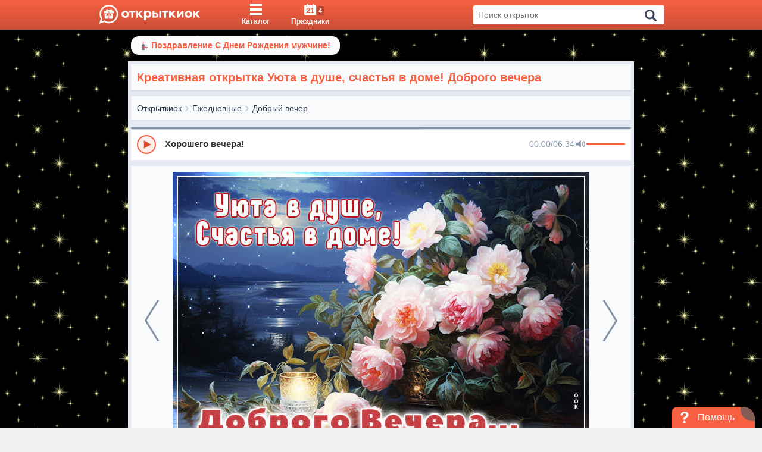

--- FILE ---
content_type: text/html; charset=UTF-8
request_url: https://otkritkiok.ru/ejednevnie/dobrii-vecer/415461365067
body_size: 26152
content:
<!DOCTYPE html>
<html lang="ru" prefix="og: http://ogp.me/ns#">
<head>
    <title>Креативная открытка Уюта в душе, счастья в доме! Доброго вечера - Скачать бесплатно</title>
    <meta charset="utf-8">
<meta name="viewport" content="width=device-width, initial-scale=1, maximum-scale=2">
<meta name="csrf-token" content="hTadLYHZRWuxmMhWCLL4oSujhkmm6deIsJ761XNS"/>

    <link rel="canonical"
          href=https://otkritkiok.ru/ejednevnie/dobrii-vecer/415461365067>


    <meta name="description" content="Креативная открытка Уюта в душе, счастья в доме! Доброго вечера - отличный знак внимания для друзей и близких. Большой выбор бесплатных открыток с добрым вечером.">


<meta property="al:android:package" content="ru.otkritkiok.pozdravleniya"/>
<meta property="al:android:app_name" content="WishOK"/>

    <meta property="og:title" content="Креативная открытка Уюта в душе, счастья в доме! Доброго вечера - Скачать бесплатно">

<meta property="og:site_name" content="ОткрыткиОК"/>
<meta property="og:type" content="website"/>
<meta name="og:url"
      content="otkritkiok.ru/ejednevnie/dobrii-vecer/415461365067">
<meta name="og:locale" content="ru_RU">
    <meta property="og:image" content="https://cdn.otkritkiok.ru/posts/big/kreativnaya-otkrytka-uyuta-v-duse-scastya-v-dome-dobrogo-vecera-171570.jpg">
            <meta property="og:image:width" content="200"/>
        <meta property="og:image:height" content="200"/>
    
    <meta property="og:image:url" content="https://cdn.otkritkiok.ru/posts/150/kreativnaya-otkrytka-uyuta-v-duse-scastya-v-dome-dobrogo-vecera-171570.png">

    <meta property="og:description"
          content="НАЖМИТЕ здесь, чтобы открыть"/>

<link href="https://otkritkiok.ru/manifest.json" rel="manifest">
<base href=otkritkiok.ru>
<meta name="theme-color" content="#E1583C">
<meta http-equiv="X-UA-Compatible" content="IE=edge">
<meta name="google-site-verification" content=JgXn0HtmoA8W9G__AJHufPHSuXXOiiTw75cBWbYF35Y>
<meta name="apple-itunes-app" content="app-id=1447147551">
<meta name="yandex-verification" content=5fde910c665b5230>
<link rel="apple-touch-icon" sizes="57x57"
      href=https://cdn.otkritkiok.ru/static/favicons/apple-touch-icon-57x57.png>
<link rel="apple-touch-icon" sizes="60x60"
      href=https://cdn.otkritkiok.ru/static/favicons/apple-touch-icon-60x60.png>
<link rel="apple-touch-icon" sizes="72x72"
      href=https://cdn.otkritkiok.ru/static/favicons/apple-touch-icon-72x72.png>
<link rel="apple-touch-icon" sizes="76x76"
      href=https://cdn.otkritkiok.ru/static/favicons/apple-touch-icon-76x76.png>
<link rel="apple-touch-icon" sizes="114x114"
      href=https://cdn.otkritkiok.ru/static/favicons/apple-touch-icon-114x114.png>
<link rel="apple-touch-icon" sizes="120x120"
      href=https://cdn.otkritkiok.ru/static/favicons/apple-touch-icon-120x120.png>
<link rel="apple-touch-icon" sizes="144x144"
      href=https://cdn.otkritkiok.ru/static/favicons/apple-touch-icon-144x144.png>
<link rel="apple-touch-icon" sizes="152x152"
      href=https://cdn.otkritkiok.ru/static/favicons/apple-touch-icon-152x152.png>
<link rel="apple-touch-icon" sizes="180x180"
      href=https://cdn.otkritkiok.ru/static/favicons/apple-touch-icon-180x180.png>
<link rel="icon" type="image/png" sizes="32x32"
      href=https://cdn.otkritkiok.ru/static/favicons/favicon-32x32.png>
<link rel="icon" type="image/png" sizes="194x194"
      href=https://cdn.otkritkiok.ru/static/favicons/favicon-194x194.png>
<link rel="icon" type="image/png" sizes="192x192"
      href=https://cdn.otkritkiok.ru/static/favicons/android-chrome-192x192.png>
<link rel="icon" type="image/png" sizes="16x16"
      href=https://cdn.otkritkiok.ru/static/favicons/favicon-16x16.png>
<link rel="manifest" href=https://cdn.otkritkiok.ru/static/favicons/manifest.json>
<link rel="mask-icon"
      href=https://cdn.otkritkiok.ru/static/favicons/safari-pinned-tab.svg color="#f86b4b">
<link rel="shortcut icon" href=https://cdn.otkritkiok.ru/static/favicons/favicon.ico>
    <script async
            src="https://cdnjs.cloudflare.com/ajax/libs/svg4everybody/2.1.9/svg4everybody.min.js"></script>
    <link rel="preload" as="style" href="https://otkritkiok.ru/build/assets/index-93a3c837.css" /><link rel="preload" as="style" href="https://otkritkiok.ru/build/assets/index-8dffcd13.css" /><link rel="preload" as="style" href="https://otkritkiok.ru/build/assets/postcard-6c3f3a99.css" /><link rel="modulepreload" href="https://otkritkiok.ru/build/assets/postcard-caa7e198.js" /><link rel="modulepreload" href="https://otkritkiok.ru/build/assets/BreadCrumbs-f92977ea.js" /><link rel="modulepreload" href="https://otkritkiok.ru/build/assets/client-b56596b6.js" /><link rel="modulepreload" href="https://otkritkiok.ru/build/assets/paths-220cea0d.js" /><link rel="modulepreload" href="https://otkritkiok.ru/build/assets/lib-e4461ba3.js" /><link rel="modulepreload" href="https://otkritkiok.ru/build/assets/moment-a9aaa855.js" /><link rel="modulepreload" href="https://otkritkiok.ru/build/assets/axios-b5ee139b.js" /><link rel="modulepreload" href="https://otkritkiok.ru/build/assets/index-57904ae3.js" /><link rel="modulepreload" href="https://otkritkiok.ru/build/assets/index-dbefc9c3.js" /><link rel="modulepreload" href="https://otkritkiok.ru/build/assets/index-3c52c0e9.js" /><link rel="modulepreload" href="https://otkritkiok.ru/build/assets/postcardsGrid-ac036845.js" /><link rel="modulepreload" href="https://otkritkiok.ru/build/assets/_commonjsHelpers-de833af9.js" /><link rel="stylesheet" href="https://otkritkiok.ru/build/assets/index-93a3c837.css" /><link rel="stylesheet" href="https://otkritkiok.ru/build/assets/index-8dffcd13.css" /><link rel="stylesheet" href="https://otkritkiok.ru/build/assets/postcard-6c3f3a99.css" /><script type="module" src="https://otkritkiok.ru/build/assets/postcard-caa7e198.js"></script>    <script type="text/javascript">
      (function (m, e, t, r, i, k, a) {
        m[i] = m[i] || function () {
          (m[i].a = m[i].a || []).push(arguments)
        };
        m[i].l = 1 * new Date();
        k = e.createElement(t), a = e.getElementsByTagName(t)[0], k.async = 1, k.src = r, a.parentNode.insertBefore(
          k, a)
      })(window, document, "script", "https://mc.yandex.ru/metrika/tag.js", "ym");

      ym("27141935", "init", {
        clickmap: true,
        trackLinks: true,
        accurateTrackBounce: true,
        webvisor: true
      });

      window.sendReachGoal = function(goalName) {
        if (typeof ym !== "undefined") {
          
        } else {
          console.warn("Yandex.Metrica not loaded yet!");
        }
      };

      window.ymParams= function(paramsObj) {
        
      }

    </script>
    <noscript>
        <div><img src="https://mc.yandex.ru/watch/27141935" style="position:absolute; left:-9999px;"
                  alt="no_script"/></div>
    </noscript>

    <script src="https://www.gstatic.com/firebasejs/10.5.2/firebase-app-compat.js"></script>
<script src="https://www.gstatic.com/firebasejs/10.5.2/firebase-messaging-compat.js"></script>

<script>
  firebase.initializeApp({
    apiKey: "AIzaSyBA1RXw1TOKQf58wm0QUJ4PvcULJuDSGiE",
    authDomain: "otkritkiok-web.firebaseapp.com",
    projectId: "otkritkiok-web",
    storageBucket: "otkritkiok-web.appspot.com",
    messagingSenderId: "4435236861",
    appId: "1:4435236861:web:191f537e3ca8186eb2ab94",
    measurementId: "G-W40JNZ2X4D"
  });

  const messaging = firebase.messaging();

  function initFirebaseMessagingRegistration() {
    return messaging.getToken().then(function (token) {
    }).catch(function (err) {
    });
  }

  initFirebaseMessagingRegistration();

  messaging.onMessage(function (payload) {
    let customLink = !!payload.data && payload.data.link ? payload.data.link : null;

    let notification = new Notification(payload.notification.title, {
      body: payload.notification.body,
      badge: "https://cdn.otkritkiok.ru . '/static/bell.png'",
      icon: payload.notification.image
    });

    if (!!customLink) {
      notification.onclick = function () {
        const newWindow = window.open(customLink);

        newWindow.focus();
      };
    }
  });
</script>
    <link rel="preload" as="style" href="https://otkritkiok.ru/build/assets/first-904d4ad9.css" /><link rel="stylesheet" href="https://otkritkiok.ru/build/assets/first-904d4ad9.css" />
    <script type="application/ld+json">
        {
          "@context": "https://schema.org",
          "@graph": [
            {
              "@type": "WebPage",
              "@id": "https://otkritkiok.ru/ejednevnie/dobrii-vecer/415461365067#webpage",
              "url": "https://otkritkiok.ru/ejednevnie/dobrii-vecer/415461365067",
              "name": "Креативная открытка Уюта в душе, счастья в доме! Доброго вечера",
              "description": "Креативная открытка Уюта в душе, счастья в доме! Доброго вечера",
              "inLanguage": "ru",
              "isPartOf": {
                "@type": "WebSite",
                "@id": "https://otkritkiok.ru/#website"
              },
                    "primaryImageOfPage": {
              "@id": "https://cdn.otkritkiok.ru/posts/big/kreativnaya-otkrytka-uyuta-v-duse-scastya-v-dome-dobrogo-vecera-171570.jpg"
              },
                "potentialAction": {
          "@type": "ReadAction",
          "target": "https://otkritkiok.ru/ejednevnie/dobrii-vecer/415461365067"
              }
            },
            {
              "@type": "ImageObject",
              "@id": "https://otkritkiok.ru/posts/big/kreativnaya-otkrytka-uyuta-v-duse-scastya-v-dome-dobrogo-vecera-171570.jpg",
              "url": "https://otkritkiok.ru/posts/big/kreativnaya-otkrytka-uyuta-v-duse-scastya-v-dome-dobrogo-vecera-171570.jpg",
              "contentUrl": "https://otkritkiok.ru/posts/big/kreativnaya-otkrytka-uyuta-v-duse-scastya-v-dome-dobrogo-vecera-171570.jpg",
              "name": "Креативная открытка Уюта в душе, счастья в доме! Доброго вечера",
              "caption": "Picture креативная открытка уюта в душе, счастья в доме! доброго вечера",
              "description": "Креативная открытка Уюта в душе, счастья в доме! Доброго вечера - Picture креативная открытка уюта в душе, счастья в доме! доброго вечера",
              "inLanguage": "ru"
            },
            {
              "@type": "BreadcrumbList",
              "itemListElement": [
                {
                  "@type": "ListItem",
                  "position": 1,
                  "name": "Главная",
                  "item": "https://otkritkiok.ru"
                },
                                    {
                  "@type": "ListItem",
                  "position": 2,
                      "name": "Ежедневные",
                      "item":  "https://otkritkiok.ru/ejednevnie#breadcrumb"
                    }                    ,
                                            {
                  "@type": "ListItem",
                  "position": 3,
                      "name": "Добрый вечер",
                      "item":  "https://otkritkiok.ru/ejednevnie/dobrii-vecer#breadcrumb"
                    }                            ]
      },
      {
        "@type": "WebSite",
        "@id": "https://otkritkiok.ru#website",
        "url": "https://otkritkiok.ru",
        "name": "Красивые открытки — OtkritkiOK",
        "inLanguage": "ru",
        "potentialAction": {
          "@type": "SearchAction",
          "target": "https://otkritkiok.ru/search?q={search_term_string}",
          "query-input": "required name=search_term_string"
        }
      }
    ]
  }
    </script>


</head>
<body>
<div id="metaDataApp"></div>
<div id="downloadMobileApp"></div>


<div class="layoutPage">
    <div class="layoutPage_top">
        <header class="header header_position">
    <div class="container header__inner">
        <a class="header__logo" href="/" data-home="logo-to-index-pc">
            <svg viewBox="0 0 457.1 86" class="logo">
                <path id="message_:_shape"
                      d="M44,0C20.8,0,2,18.8,2,42c0,7.9,2.2,15.4,6,21.7L0,86l22.9-7.7C29.1,81.9,36.3, 84,44,84 c23.2,0,42-18.8,42-42S67.2,0,44,0z M44,77c-7.5,0-14.4-2.3-20-6.3l-3,1l-5,1.7L11, 75l1.8-4.9l1.6-4.3l1.2-3.4 C11.4,56.6,9,49.6,9,42C9,22.7,24.7,7,44,7s35,15.7,35,35S63.3,77,44,77z"></path>
                <path
                        d="M24,29h19v10H24c-1.1,0-2-0.9-2-2v-6C22,29.9,22.9,29,24,29z M43,41v22H27c-1.1, 0-2-0.9-2-2V41h11.1l-5.2,9l4.1-1.1 l1.1,4.1L43,41z M31.6,27c0,0-2.4-4.5,2.8-6.9c4.4-2,10.7,4.7,10.7, 4.7s6.3-6.6,10.7-4.7c5.2,2.3,2.8,6.9,2.8,6.9 S31.6,27,31.6,27z M51.9,41H63v20c0,1.1-0.9, 2-2,2H45V41l6.9,12l1.1-4.1l4.1,1.1C57.1,50,51.9,41,51.9,41z M66,31v6 c0,1.1-0.9,2-2, 2H45V29h19C65.1,29,66,29.9,66,31z"></path>
                <path
                        d="M105.8,32c3.1-3.1,7.1-4.6,11.9-4.6s8.8,1.5,11.9,4.6c3.1,3.1,4.7,6.8,4.7,11.2c0,4.5-1.6,8.2-4.7,11.3 c-3.1,3-7.1,4.5-11.9,4.5s-8.8-1.5-11.9-4.5c-3.1-3.1-4.7-6.8-4.7-11.3C101.2,38.7,102.7,35,105.8,32z M117.8,51.6 c2.4,0,4.4-0.8,5.9-2.4c1.6-1.6,2.3-3.6,2.3-6s-0.8-4.4-2.3-5.9c-1.6-1.6-3.5-2.4-5.9-2.4s-4.4,0.8-5.9,2.4 c-1.6,1.6-2.3,3.5-2.3,5.9s0.8,4.4,2.3,6S115.4,51.6,117.8, 51.6z M145.4,58.2V35.3H136v-7.1h27.3v7.1h-9.5v22.9H145.4L145.4,58.2	z M167.8,58.2v-30h8.5v10.9l10.3-10.9H197l-13, 13.5l15,16.5h-11l-11.8-12.9v12.9H167.8z M231.5,32c2.7,3,4,6.7,4,11.2 c0,4.4-1.3,8.2-4,11.2c-2.6,3-6,4.5-10.1, 4.5c-4.3,0-7.5-1.5-9.8-4.4v15.7h-8.5v-42h8.5v3.7c2.2-2.9,5.5-4.4,9.8-4.4 C225.5,27.5,228.8,29,231.5,32z M211.6, 39.3v7.8c1.4,2.6,4.1,4.4,7.4,4.4c2.3,0,4.3-0.8,5.8-2.4c1.5-1.6,2.3-3.6,2.3-5.9 c0-2.4-0.8-4.4-2.3-6s-3.5-2.4-5.8-2.4C215.7,34.8,212.9,36.8,211.6,39.3z M241.1,58.2v-30h8.5V37h6.1c7.5,0, 12.4,4.1,12.4,10.6 c0,3.1-1,5.6-3.1,7.6s-5,3-8.8,3H241.1z M249.6,51.6h4.8c3.3,0,5.2-1.5, 5.2-4.1s-1.9-4.2-5.2-4.2h-4.8V51.6z M271.7,58.2v-30h8.3	v29.9L271.7,58.2L271.7,58.2z M293.8, 58.2V35.3h-9.4v-7.1h27.3v7.1h-9.5v22.9H293.8z M316.1,58.2v-30h8.5v10.9l10.3-10.9h10.4 l-13,13.5l15.1, 16.4h-10.9l-11.8-12.9v12.9L316.1,58.2L316.1,58.2z M351.5,58.2v-30h8.3v17.6l13.6-17.6h7.9v29.9H373V40.5 l-13.6,17.6L351.5,58.2L351.5,58.2z M391.7,32c3.1-3.1,7.1-4.6,11.9-4.6c4.9,0,8.8,1.5,11.9,4.6s4.7,6.8,4.7,11.2 c0,4.5-1.6,8.2-4.7,11.3c-3.1,3-7.1,4.5-11.9,4.5c-4.9,0-8.8-1.5-11.9-4.5c-3.1-3.1-4.7-6.8-4.7-11.3S388.6,35, 391.7,32z M403.6,51.6c2.4,0,4.4-0.8,5.9-2.4c1.6-1.6,2.3-3.6, 2.3-6s-0.8-4.4-2.3-5.9c-1.6-1.6-3.5-2.4-5.9-2.4s-4.4,0.8-5.9,2.4 c-1.6,1.6-2.3,3.5-2.3,5.9s0.8,4.4,2.3, 6S401.2,51.6,403.6,51.6z M425.9,58.2v-30h8.5v10.9l10.3-10.9H455l-13,13.5l15.1,16.4 h-10.9l-11.8-12.9v12.9L425.9,58.2L425.9,58.2z"></path>
            </svg>
            <svg viewBox="0 0 86 86" class="logo-mob">
                <path
                        d="M44 0C20.8 0 2 18.8 2 42c0 7.9 2.2 15.4 6 21.7L0 86l22.9-7.7C29.1 81.9 36.3 84 44 84c23.2 0 42-18.8 42-42S67.2 0 44 0zm0 77c-7.5 0-14.4-2.3-20-6.3l-3 1-5 1.7-5 1.6 1.8-4.9 1.6-4.3 1.2-3.4C11.4 56.6 9 49.6 9 42 9 22.7 24.7 7 44 7s35 15.7 35 35-15.7 35-35 35z"></path>
                <path
                        d="M24 29h19v10H24c-1.1 0-2-.9-2-2v-6c0-1.1.9-2 2-2zm19 12v22H27c-1.1 0-2-.9-2-2V41h11.1l-5.2 9 4.1-1.1 1.1 4.1L43 41zM31.6 27s-2.4-4.5 2.8-6.9c4.4-2 10.7 4.7 10.7 4.7s6.3-6.6 10.7-4.7c5.2 2.3 2.8 6.9 2.8 6.9h-27zm20.3 14H63v20c0 1.1-.9 2-2 2H45V41l6.9 12 1.1-4.1 4.1 1.1-5.2-9zM66 31v6c0 1.1-.9 2-2 2H45V29h19c1.1 0 2 .9 2 2z"></path>
            </svg>
            <span>Главная</span></a>
        <nav class="navigation navigation_position" role="navigation">
            <ul class="navigation__list">
                <li class="navigation__item">
                    <a class="navigation__link "
                       data-card="cards-pc"
                       href="/cards">
                        <div class="navigation__content">
                            <div class="navigation__iconBlock">
                                <svg viewBox="0 0 40 40" class="navigation__icon">
                                    <path d="M0 0h40v8H0V0zm0 16h40v8H0v-8zm0 16h40v8H0v-8z"></path>
                                </svg>
                            </div>
                            <span class="navigation__label">Каталог</span></div>
                    </a><span class="navigation__mobileClick"></span></li>
                <li class="navigation__item">
                    <a class="navigation__link  "
                       data-holidays="holidays-header-pc"
                       href="/prazdniki">
                        <div class="navigation__content">
                            <div class="navigation__iconBlock">
                                <svg xmlns="http://www.w3.org/2000/svg" viewBox="0 0 22 21"
                                     class="navigation__icon">
                                    <path
                                            d="M22 4v15c0 1.1-.9 2-2 2H2c-1.1 0-2-.9-2-2V4c0-1.1.9-2 2-2h2v3h1V0h2v2h8v3h1V0h2v2h2c1.1 0 2 .9 2 2z"></path>
                                </svg>
                                <div class="navigation__today">21
                                </div>
                                                                    <div class="navigation__todayHoliday hidden">4</div>
                                                            </div>
                            <span class="navigation__label">Праздники</span></div>
                    </a>
                </li>
                <li id="search" class="search"></li>
            </ul>
        </nav>
    </div>
</header>

<script>
  document.querySelectorAll('[data-home]').forEach(btn => {
    btn.addEventListener('click', function () {
      sendReachGoal(this.dataset.home);
    });
  });

  document.querySelectorAll('[data-card]').forEach(btn => {
    btn.addEventListener('click', function () {
      sendReachGoal(this.dataset.card);
    });
  });

  document.querySelectorAll('[data-holidays]').forEach(btn => {
    btn.addEventListener('click', function () {
      sendReachGoal(this.dataset.holidays);
    });
  });
</script>

        <div class="loader">
    <div class="triple-spinner"></div>
</div>
        <div class="postcard-wrapper" role="main"
             style="background: url(https://cdn.otkritkiok.ru/backgrounds/vecher-18.gif);">

            <div class="onlyMobileVisible">
                <div class="mobileWrapper">
    <div class="mobileWrapper__content">
        <div class="mobileWrapper__menu">
            <div data-name="left_title" class="title-page title-page_dimensions">
                <div><h3 class="title-page__text">Открытки по темам</h3></div>
            </div>

            <aside class="aside aside__items">
                <div class="aside__item aside__item_holiday">
                    <div class="aside__category aside__category_style">
                        <div class="aside__icon aside__icon_size">
                            <div class="aside__svg aside__svg_animation"><span
                                        class="aside__svg-calendar">
                                    21
                                </span>
                            </div>
                        </div>
                        <div class="aside__text aside__text_padding">Праздники</div>
                        <div class="aside__arrow aside__arrow_align">
                            <svg viewBox="0 0 512 512">
                                <path
                                        d="M184.7,413.1l2.1-1.8l156.5-136c5.3-4.6,8.6-11.5, 8.6-19.2c0-7.7-3.4-14.6-8.6-19.2L187.1,101l-2.6-2.3  C182,97,179,96,175.8,96c-8.7,0-15.8, 7.4-15.8,16.6h0v286.8h0c0,9.2,7.1,16.6,15.8,16.6C179.1,416,182.2,414.9,184.7,413.1z"></path>
                            </svg>
                        </div>
                    </div>
                                            <ul class="aside__submenu aside__submenu_theme-snow-dark aside__submenu_holiday"
                            style="max-height: 129px;">
                                                                                                                                                                                                            <li class="aside__submenu-holiday-item aside__submenu-holiday-item_today">
                                            <span class="aside__submenu-holiday-label">21.01</span>
                                                                                                                                                <a class="link aside__submenu-holiday-link
                                                    "
                                                       href=https://otkritkiok.ru/prazdniki/den-obyatiy>
                                                        День объятий
                                                    </a>
                                                                                                                                                        <a class="link aside__submenu-holiday-link
                                                    "
                                                       href=https://otkritkiok.ru/prazdniki/prosinets>
                                                        Просинец
                                                    </a>
                                                                                                                                                        <a class="link aside__submenu-holiday-link
                                                    "
                                                       href=https://otkritkiok.ru/prazdniki/vsemirnyy-den-religii>
                                                        Всемирный день религии
                                                    </a>
                                                                                                                                                        <a class="link aside__submenu-holiday-link
                                                    "
                                                       href=https://otkritkiok.ru/prazdniki/den-inzhenernyh-voysk>
                                                        День инженерных войск
                                                    </a>
                                                                                                                                                                                        </li>
                                                                                                                    <li class="aside__submenu-holiday-item">
                                            <span class="aside__submenu-holiday-label">22.01</span>
                                                                                                                                                <a class="link aside__submenu-holiday-link
                                                    "
                                                       href=https://otkritkiok.ru/prazdniki/den-dedushki>
                                                        День дедушки
                                                    </a>
                                                                                                                                                                                        </li>
                                                                                                                    <li class="aside__submenu-holiday-item">
                                            <span class="aside__submenu-holiday-label">23.01</span>
                                                                                                                                                <a class="link aside__submenu-holiday-link
                                                    "
                                                       href=https://otkritkiok.ru/dni-nedeli/pyatnitsa>
                                                        Пятница
                                                    </a>
                                                                                                                                                                                        </li>
                                                                                                                    <li class="aside__submenu-holiday-item">
                                            <span class="aside__submenu-holiday-label">24.01</span>
                                                                                                                                                <a class="link aside__submenu-holiday-link
                                                    "
                                                       href=https://otkritkiok.ru/horoshih-vihodnih>
                                                        Выходные
                                                    </a>
                                                                                                                                                                                        </li>
                                                                                                                    <li class="aside__submenu-holiday-item">
                                            <span class="aside__submenu-holiday-label">25.01</span>
                                                                                                                                                <a class="link aside__submenu-holiday-link
                                                    "
                                                       href=https://otkritkiok.ru/prazdniki/tatyanin-den>
                                                        Татьянин день
                                                    </a>
                                                                                                                                                        <a class="link aside__submenu-holiday-link
                                                    "
                                                       href=https://otkritkiok.ru/prazdniki/den-student>
                                                        День студента
                                                    </a>
                                                                                                                                                        <a class="link aside__submenu-holiday-link
                                                    "
                                                       href=https://otkritkiok.ru/prazdniki/shturman-vmf>
                                                        День штурмана ВМФ РФ
                                                    </a>
                                                                                                                                                        <a class="link aside__submenu-holiday-link
                                                    "
                                                       href=https://otkritkiok.ru/horoshih-vihodnih>
                                                        Выходные
                                                    </a>
                                                                                                                                                                                        </li>
                                                                                                                    <li class="aside__submenu-holiday-item">
                                            <span class="aside__submenu-holiday-label">26.01</span>
                                                                                                                                                <a class="link aside__submenu-holiday-link
                                                    "
                                                       href=https://otkritkiok.ru/prazdniki/den-tamojenika>
                                                        Международный день таможенника
                                                    </a>
                                                                                                                                                                                        </li>
                                                                                                                    <li class="aside__submenu-holiday-item">
                                            <span class="aside__submenu-holiday-label">27.01</span>
                                                                                                                                                <a class="link aside__submenu-holiday-link
                                                    "
                                                       href=https://otkritkiok.ru/prazdniki/osvobojdenie-leningrada>
                                                        День полного освобождения Ленинграда
                                                    </a>
                                                                                                                                                                                        </li>
                                                                                                                            <li class="aside__submenu-holiday-item aside__submenu-holiday-item_calendar">
                                <a class="link aside__submenu-holiday-link "
                                   href="/prazdniki">
                                    <svg viewBox="0 0 493.356 493.356" class="aside__arrow-holiday">
                                        <path
                                                d="M490.498,239.278l-109.632-99.929c-3.046-2.474-6.376-2.95-9.993-1.427c-3.613,1.525-5.427, .283-5.427,	8.282v63.954H9.136 c-2.666,0-4.856,0.855-6.567,2.568C0.859,214.438,0,216.628,0, 219.292v54.816c0,2.663,0.855,4.853, 2.568,6.563 c1.715,1.712,3.905,2.567,6.567,2.567h356.313v63.953c0, 3.812,1.817,6.57,5.428,8.278c3.62,1.529,6.95,0.951,9.996-1.708 l109.632-101.077c1.903-1.902,2.852-4.182, 2.852-6.849C493.356,243.367,492.401,241.181,490.498,239.278z"></path>
                                    </svg>
                                    Календарь праздников</a></li>
                        </ul>
                                    </div>
            </aside>

                            <aside class="aside aside__items aside__items_position">
                                            <div class="aside__item  ">
                                                            <div class="aside__category aside__category_style">
                                    <div class="aside__icon aside__icon_size"
                                         style="background-color:
                                             #FC3F1D">
                                        <svg class="aside__svg" fill="#fff">
                                            <use xlink:href="/img/sprite.svg#gift"></use>
                                        </svg>
                                    </div>
                                    <div class="aside__text aside__text_padding">
                                        День Рождения Женщине
                                    </div>
                                    <div class="aside__arrow aside__arrow_align">
                                        <svg viewBox="0 0 512 512">
                                            <path
                                                    d="M184.7,413.1l2.1-1.8l156.5-136c5.3-4.6,8.6-11.5, 8.6-19.2c0-7.7-3.4-14.6-8.6-19.2L187.1,101l-2.6-2.3  C182,97,179,96,175.8,96c-8.7,0-15.8, 7.4-15.8,16.6h0v286.8h0c0,9.2,7.1,16.6,15.8,16.6C179.1,416,182.2,414.9,184.7,413.1z"></path>
                                        </svg>
                                    </div>
                                </div>
                                <div class="aside__submenu aside__submenu_padding aside__submenu_theme-snow-dark"
                                     style="max-height:0">
                                                                            <a class="aside__submenu-item aside__submenu-item_padding  "
                                           data-name="item-submenu"
                                           href="https://otkritkiok.ru/den-rozhdeniya/zhenshchine">
                                            Женщине
                                        </a>
                                                                            <a class="aside__submenu-item aside__submenu-item_padding  "
                                           data-name="item-submenu"
                                           href="https://otkritkiok.ru/den-rozhdeniya/podruge">
                                            Подруге
                                        </a>
                                                                            <a class="aside__submenu-item aside__submenu-item_padding  "
                                           data-name="item-submenu"
                                           href="https://otkritkiok.ru/den-rozhdeniya/devushke">
                                            Девушке
                                        </a>
                                                                            <a class="aside__submenu-item aside__submenu-item_padding  "
                                           data-name="item-submenu"
                                           href="https://otkritkiok.ru/den-rozhdeniya/sestre">
                                            Сестре
                                        </a>
                                                                            <a class="aside__submenu-item aside__submenu-item_padding  "
                                           data-name="item-submenu"
                                           href="https://otkritkiok.ru/den-rozhdeniya/docheri">
                                            Дочери
                                        </a>
                                                                            <a class="aside__submenu-item aside__submenu-item_padding  "
                                           data-name="item-submenu"
                                           href="https://otkritkiok.ru/den-rozhdeniya/plemyannitse">
                                            Племяннице
                                        </a>
                                                                            <a class="aside__submenu-item aside__submenu-item_padding  "
                                           data-name="item-submenu"
                                           href="https://otkritkiok.ru/den-rozhdeniya/devochke">
                                            Девочке
                                        </a>
                                                                            <a class="aside__submenu-item aside__submenu-item_padding  "
                                           data-name="item-submenu"
                                           href="https://otkritkiok.ru/den-rozhdeniya/vnuchke">
                                            Внучке
                                        </a>
                                                                            <a class="aside__submenu-item aside__submenu-item_padding  "
                                           data-name="item-submenu"
                                           href="https://otkritkiok.ru/den-rozhdeniya/mame">
                                            Маме
                                        </a>
                                                                            <a class="aside__submenu-item aside__submenu-item_padding  "
                                           data-name="item-submenu"
                                           href="https://otkritkiok.ru/den-rozhdeniya/tete">
                                            Тете
                                        </a>
                                                                            <a class="aside__submenu-item aside__submenu-item_padding  "
                                           data-name="item-submenu"
                                           href="https://otkritkiok.ru/den-rozhdeniya/kume">
                                            Куме
                                        </a>
                                                                            <a class="aside__submenu-item aside__submenu-item_padding  "
                                           data-name="item-submenu"
                                           href="https://otkritkiok.ru/den-rozhdeniya/zhene">
                                            Жене
                                        </a>
                                                                            <a class="aside__submenu-item aside__submenu-item_padding  "
                                           data-name="item-submenu"
                                           href="https://otkritkiok.ru/den-rozhdeniya/babushke">
                                            Бабушке
                                        </a>
                                                                            <a class="aside__submenu-item aside__submenu-item_padding  "
                                           data-name="item-submenu"
                                           href="https://otkritkiok.ru/den-rozhdeniya/krestnoy">
                                            Крестной
                                        </a>
                                                                    </div>
                                                    </div>
                                            <div class="aside__item  ">
                                                            <div class="aside__category aside__category_style">
                                    <div class="aside__icon aside__icon_size"
                                         style="background-color:
                                             #6221E6">
                                        <svg class="aside__svg" fill="#fff">
                                            <use xlink:href="/img/sprite.svg#tie"></use>
                                        </svg>
                                    </div>
                                    <div class="aside__text aside__text_padding">
                                        День Рождения Мужчине
                                    </div>
                                    <div class="aside__arrow aside__arrow_align">
                                        <svg viewBox="0 0 512 512">
                                            <path
                                                    d="M184.7,413.1l2.1-1.8l156.5-136c5.3-4.6,8.6-11.5, 8.6-19.2c0-7.7-3.4-14.6-8.6-19.2L187.1,101l-2.6-2.3  C182,97,179,96,175.8,96c-8.7,0-15.8, 7.4-15.8,16.6h0v286.8h0c0,9.2,7.1,16.6,15.8,16.6C179.1,416,182.2,414.9,184.7,413.1z"></path>
                                        </svg>
                                    </div>
                                </div>
                                <div class="aside__submenu aside__submenu_padding aside__submenu_theme-snow-dark"
                                     style="max-height:0">
                                                                            <a class="aside__submenu-item aside__submenu-item_padding  "
                                           data-name="item-submenu"
                                           href="https://otkritkiok.ru/den-rozhdeniya/muzhchine">
                                            Мужчине
                                        </a>
                                                                            <a class="aside__submenu-item aside__submenu-item_padding  "
                                           data-name="item-submenu"
                                           href="https://otkritkiok.ru/den-rozhdeniya/drugu">
                                            Другу
                                        </a>
                                                                            <a class="aside__submenu-item aside__submenu-item_padding  "
                                           data-name="item-submenu"
                                           href="https://otkritkiok.ru/den-rozhdeniya/bratu">
                                            Брату
                                        </a>
                                                                            <a class="aside__submenu-item aside__submenu-item_padding  "
                                           data-name="item-submenu"
                                           href="https://otkritkiok.ru/den-rozhdeniya/synu">
                                            Сыну
                                        </a>
                                                                            <a class="aside__submenu-item aside__submenu-item_padding  "
                                           data-name="item-submenu"
                                           href="https://otkritkiok.ru/den-rozhdeniya/plemyanniku">
                                            Племяннику
                                        </a>
                                                                            <a class="aside__submenu-item aside__submenu-item_padding  "
                                           data-name="item-submenu"
                                           href="https://otkritkiok.ru/den-rozhdeniya/parniu">
                                            Парню
                                        </a>
                                                                            <a class="aside__submenu-item aside__submenu-item_padding  "
                                           data-name="item-submenu"
                                           href="https://otkritkiok.ru/den-rozhdeniya/malchiku">
                                            Мальчику
                                        </a>
                                                                            <a class="aside__submenu-item aside__submenu-item_padding  "
                                           data-name="item-submenu"
                                           href="https://otkritkiok.ru/den-rozhdeniya/synu">
                                            Сыну
                                        </a>
                                                                            <a class="aside__submenu-item aside__submenu-item_padding  "
                                           data-name="item-submenu"
                                           href="https://otkritkiok.ru/den-rozhdeniya/vnuku">
                                            Внуку
                                        </a>
                                                                            <a class="aside__submenu-item aside__submenu-item_padding  "
                                           data-name="item-submenu"
                                           href="https://otkritkiok.ru/den-rozhdeniya/pape">
                                            Папе
                                        </a>
                                                                            <a class="aside__submenu-item aside__submenu-item_padding  "
                                           data-name="item-submenu"
                                           href="https://otkritkiok.ru/den-rozhdeniya/muzhu">
                                            Мужу
                                        </a>
                                                                            <a class="aside__submenu-item aside__submenu-item_padding  "
                                           data-name="item-submenu"
                                           href="https://otkritkiok.ru/den-rozhdeniya/kumu">
                                            Куму
                                        </a>
                                                                            <a class="aside__submenu-item aside__submenu-item_padding  "
                                           data-name="item-submenu"
                                           href="https://otkritkiok.ru/den-rozhdeniya/dyade">
                                            Дяде
                                        </a>
                                                                            <a class="aside__submenu-item aside__submenu-item_padding  "
                                           data-name="item-submenu"
                                           href="https://otkritkiok.ru/den-rozhdeniya/dedushke">
                                            Дедушке
                                        </a>
                                                                            <a class="aside__submenu-item aside__submenu-item_padding  "
                                           data-name="item-submenu"
                                           href="https://otkritkiok.ru/den-rozhdeniya/krestnym">
                                            Крестному
                                        </a>
                                                                    </div>
                                                    </div>
                                            <div class="aside__item  ">
                                                            <div class="aside__category aside__category_style">
                                    <div class="aside__icon aside__icon_size"
                                         style="background-color:
                                             #2E68FB">
                                        <svg class="aside__svg" fill="#fff">
                                            <use xlink:href="/img/sprite.svg#cup"></use>
                                        </svg>
                                    </div>
                                    <div class="aside__text aside__text_padding">
                                        Ежедневные
                                    </div>
                                    <div class="aside__arrow aside__arrow_align">
                                        <svg viewBox="0 0 512 512">
                                            <path
                                                    d="M184.7,413.1l2.1-1.8l156.5-136c5.3-4.6,8.6-11.5, 8.6-19.2c0-7.7-3.4-14.6-8.6-19.2L187.1,101l-2.6-2.3  C182,97,179,96,175.8,96c-8.7,0-15.8, 7.4-15.8,16.6h0v286.8h0c0,9.2,7.1,16.6,15.8,16.6C179.1,416,182.2,414.9,184.7,413.1z"></path>
                                        </svg>
                                    </div>
                                </div>
                                <div class="aside__submenu aside__submenu_padding aside__submenu_theme-snow-dark"
                                     style="max-height:0">
                                                                            <a class="aside__submenu-item aside__submenu-item_padding  "
                                           data-name="item-submenu"
                                           href="https://otkritkiok.ru/ejednevnie/dobroe-utro">
                                            Доброе утро
                                        </a>
                                                                            <a class="aside__submenu-item aside__submenu-item_padding  "
                                           data-name="item-submenu"
                                           href="https://otkritkiok.ru/ejednevnie/spokoynoy-nochi">
                                            Спокойной ночи
                                        </a>
                                                                            <a class="aside__submenu-item aside__submenu-item_padding  "
                                           data-name="item-submenu"
                                           href="https://otkritkiok.ru/ejednevnie/horoshego-dnya">
                                            Хорошего дня
                                        </a>
                                                                            <a class="aside__submenu-item aside__submenu-item_padding  "
                                           data-name="item-submenu"
                                           href="https://otkritkiok.ru/ejednevnie/dobrii-deni">
                                            Добрый день
                                        </a>
                                                                            <a class="aside__submenu-item aside__submenu-item_padding  "
                                           data-name="item-submenu"
                                           href="https://otkritkiok.ru/ejednevnie/horoshego-vecera">
                                            Хорошего вечера
                                        </a>
                                                                            <a class="aside__submenu-item aside__submenu-item_padding  "
                                           data-name="item-submenu"
                                           href="https://otkritkiok.ru/ejednevnie/dobrii-vecer">
                                            Добрый вечер
                                        </a>
                                                                            <a class="aside__submenu-item aside__submenu-item_padding  "
                                           data-name="item-submenu"
                                           href="https://otkritkiok.ru/ejednevnie/spasibo">
                                            Спасибо
                                        </a>
                                                                            <a class="aside__submenu-item aside__submenu-item_padding  "
                                           data-name="item-submenu"
                                           href="https://otkritkiok.ru/ejednevnie/haroshego-nastroenia">
                                            Настроения
                                        </a>
                                                                            <a class="aside__submenu-item aside__submenu-item_padding  "
                                           data-name="item-submenu"
                                           href="https://otkritkiok.ru/ejednevnie/privet">
                                            Привет
                                        </a>
                                                                            <a class="aside__submenu-item aside__submenu-item_padding  "
                                           data-name="item-submenu"
                                           href="https://otkritkiok.ru/ejednevnie/skuchayu">
                                            Скучаю
                                        </a>
                                                                            <a class="aside__submenu-item aside__submenu-item_padding  "
                                           data-name="item-submenu"
                                           href="https://otkritkiok.ru/ejednevnie/izvineniya">
                                            Прости меня
                                        </a>
                                                                            <a class="aside__submenu-item aside__submenu-item_padding  "
                                           data-name="item-submenu"
                                           href="https://otkritkiok.ru/ejednevnie/priyatnogo-appetita">
                                            Приятного аппетита
                                        </a>
                                                                    </div>
                                                    </div>
                                            <div class="aside__item  ">
                                                            <a class="aside__category aside__category_style"
                                   href="/den-rozhdeniya/imena">
                                    <div class="aside__icon aside__icon_size"
                                         style="background-color:
                                             #d26dbe">
                                        <svg class="aside__svg" fill="#fff">
                                            <use xlink:href="/img/sprite.svg#gift"></use>
                                        </svg>
                                    </div>
                                    <div class="aside__text aside__text_padding">
                                        День Рождения по именам
                                    </div>
                                </a>
                                                    </div>
                                            <div class="aside__item  ">
                                                            <a class="aside__category aside__category_style"
                                   href="/pojelanie?utm=al">
                                    <div class="aside__icon aside__icon_size"
                                         style="background-color:
                                             #FDAA29">
                                        <svg class="aside__svg" fill="#fff">
                                            <use xlink:href="/img/sprite.svg#wishes"></use>
                                        </svg>
                                    </div>
                                    <div class="aside__text aside__text_padding">
                                        Пожелание
                                    </div>
                                </a>
                                                    </div>
                                            <div class="aside__item  ">
                                                            <a class="aside__category aside__category_style"
                                   href="/podruge">
                                    <div class="aside__icon aside__icon_size"
                                         style="background-color:
                                             #E62565">
                                        <svg class="aside__svg" fill="#fff">
                                            <use xlink:href="/img/sprite.svg#girlfriend"></use>
                                        </svg>
                                    </div>
                                    <div class="aside__text aside__text_padding">
                                        Подруге
                                    </div>
                                </a>
                                                    </div>
                                            <div class="aside__item  ">
                                                            <div class="aside__category aside__category_style">
                                    <div class="aside__icon aside__icon_size"
                                         style="background-color:
                                             #f76042">
                                        <svg class="aside__svg" fill="#fff">
                                            <use xlink:href="/img/sprite.svg#calendar-daily"></use>
                                        </svg>
                                    </div>
                                    <div class="aside__text aside__text_padding">
                                        Дни Недели
                                    </div>
                                    <div class="aside__arrow aside__arrow_align">
                                        <svg viewBox="0 0 512 512">
                                            <path
                                                    d="M184.7,413.1l2.1-1.8l156.5-136c5.3-4.6,8.6-11.5, 8.6-19.2c0-7.7-3.4-14.6-8.6-19.2L187.1,101l-2.6-2.3  C182,97,179,96,175.8,96c-8.7,0-15.8, 7.4-15.8,16.6h0v286.8h0c0,9.2,7.1,16.6,15.8,16.6C179.1,416,182.2,414.9,184.7,413.1z"></path>
                                        </svg>
                                    </div>
                                </div>
                                <div class="aside__submenu aside__submenu_padding aside__submenu_theme-snow-dark"
                                     style="max-height:0">
                                                                            <a class="aside__submenu-item aside__submenu-item_padding  "
                                           data-name="item-submenu"
                                           href="https://otkritkiok.ru/dni-nedeli/ponedelnik">
                                            Понедельник
                                        </a>
                                                                            <a class="aside__submenu-item aside__submenu-item_padding  "
                                           data-name="item-submenu"
                                           href="https://otkritkiok.ru/dni-nedeli/vtornik">
                                            Вторник
                                        </a>
                                                                            <a class="aside__submenu-item aside__submenu-item_padding  "
                                           data-name="item-submenu"
                                           href="https://otkritkiok.ru/dni-nedeli/sreda">
                                            Среда
                                        </a>
                                                                            <a class="aside__submenu-item aside__submenu-item_padding  "
                                           data-name="item-submenu"
                                           href="https://otkritkiok.ru/dni-nedeli/chetverg">
                                            Четверг
                                        </a>
                                                                            <a class="aside__submenu-item aside__submenu-item_padding  "
                                           data-name="item-submenu"
                                           href="https://otkritkiok.ru/dni-nedeli/pyatnitsa">
                                            Пятница
                                        </a>
                                                                            <a class="aside__submenu-item aside__submenu-item_padding  "
                                           data-name="item-submenu"
                                           href="https://otkritkiok.ru/dni-nedeli/subbota">
                                            Суббота
                                        </a>
                                                                            <a class="aside__submenu-item aside__submenu-item_padding  "
                                           data-name="item-submenu"
                                           href="https://otkritkiok.ru/dni-nedeli/voskresenie">
                                            Воскресенье
                                        </a>
                                                                    </div>
                                                    </div>
                                            <div class="aside__item  ">
                                                            <a class="aside__category aside__category_style"
                                   href="/drugu">
                                    <div class="aside__icon aside__icon_size"
                                         style="background-color:
                                             #1EBEA5">
                                        <svg class="aside__svg" fill="#fff">
                                            <use xlink:href="/img/sprite.svg#friend"></use>
                                        </svg>
                                    </div>
                                    <div class="aside__text aside__text_padding">
                                        Другу
                                    </div>
                                </a>
                                                    </div>
                                            <div class="aside__item  ">
                                                            <div class="aside__category aside__category_style">
                                    <div class="aside__icon aside__icon_size"
                                         style="background-color:
                                             #FC3F1D">
                                        <svg class="aside__svg" fill="#fff">
                                            <use xlink:href="/img/sprite.svg#calendar-important"></use>
                                        </svg>
                                    </div>
                                    <div class="aside__text aside__text_padding">
                                        Важные события
                                    </div>
                                    <div class="aside__arrow aside__arrow_align">
                                        <svg viewBox="0 0 512 512">
                                            <path
                                                    d="M184.7,413.1l2.1-1.8l156.5-136c5.3-4.6,8.6-11.5, 8.6-19.2c0-7.7-3.4-14.6-8.6-19.2L187.1,101l-2.6-2.3  C182,97,179,96,175.8,96c-8.7,0-15.8, 7.4-15.8,16.6h0v286.8h0c0,9.2,7.1,16.6,15.8,16.6C179.1,416,182.2,414.9,184.7,413.1z"></path>
                                        </svg>
                                    </div>
                                </div>
                                <div class="aside__submenu aside__submenu_padding aside__submenu_theme-snow-dark"
                                     style="max-height:0">
                                                                            <a class="aside__submenu-item aside__submenu-item_padding  "
                                           data-name="item-submenu"
                                           href="https://otkritkiok.ru/vazhno/novorojdennim">
                                            Новорождённый
                                        </a>
                                                                            <a class="aside__submenu-item aside__submenu-item_padding  "
                                           data-name="item-submenu"
                                           href="https://otkritkiok.ru/vazhno/vypusknoy">
                                            Выпускной
                                        </a>
                                                                            <a class="aside__submenu-item aside__submenu-item_padding  "
                                           data-name="item-submenu"
                                           href="https://otkritkiok.ru/vazhno/godovshina-svadbi">
                                            Годовщина Свадьбы
                                        </a>
                                                                            <a class="aside__submenu-item aside__submenu-item_padding  "
                                           data-name="item-submenu"
                                           href="https://otkritkiok.ru/vazhno/svadba">
                                            Свадьба
                                        </a>
                                                                            <a class="aside__submenu-item aside__submenu-item_padding  "
                                           data-name="item-submenu"
                                           href="https://otkritkiok.ru/vazhno/pensiya">
                                            Пенсия
                                        </a>
                                                                            <a class="aside__submenu-item aside__submenu-item_padding  "
                                           data-name="item-submenu"
                                           href="https://otkritkiok.ru/vazhno/otpusk">
                                            Отпуск
                                        </a>
                                                                            <a class="aside__submenu-item aside__submenu-item_padding  "
                                           data-name="item-submenu"
                                           href="https://otkritkiok.ru/vazhno/povyshenie">
                                            Повышение
                                        </a>
                                                                            <a class="aside__submenu-item aside__submenu-item_padding  "
                                           data-name="item-submenu"
                                           href="https://otkritkiok.ru/vazhno/avto">
                                            Покупка машины
                                        </a>
                                                                            <a class="aside__submenu-item aside__submenu-item_padding  "
                                           data-name="item-submenu"
                                           href="https://otkritkiok.ru/vazhno/prava">
                                            Получение прав
                                        </a>
                                                                            <a class="aside__submenu-item aside__submenu-item_padding  "
                                           data-name="item-submenu"
                                           href="https://otkritkiok.ru/vazhno/den-goroda">
                                            День города
                                        </a>
                                                                            <a class="aside__submenu-item aside__submenu-item_padding  "
                                           data-name="item-submenu"
                                           href="https://otkritkiok.ru/vazhno/novosele">
                                            Новоселье
                                        </a>
                                                                    </div>
                                                    </div>
                                            <div class="aside__item  ">
                                                            <a class="aside__category aside__category_style"
                                   href="/imena">
                                    <div class="aside__icon aside__icon_size"
                                         style="background-color:
                                             #FDAA29">
                                        <svg class="aside__svg" fill="#fff">
                                            <use xlink:href="/img/sprite.svg#calendar-daily"></use>
                                        </svg>
                                    </div>
                                    <div class="aside__text aside__text_padding">
                                        День ангела
                                    </div>
                                </a>
                                                    </div>
                                            <div class="aside__item  ">
                                                            <a class="aside__category aside__category_style"
                                   href="/druziam">
                                    <div class="aside__icon aside__icon_size"
                                         style="background-color:
                                             #785549">
                                        <svg class="aside__svg" fill="#fff">
                                            <use xlink:href="/img/sprite.svg#friends-1"></use>
                                        </svg>
                                    </div>
                                    <div class="aside__text aside__text_padding">
                                        Друзьям
                                    </div>
                                </a>
                                                    </div>
                                            <div class="aside__item  ">
                                                            <a class="aside__category aside__category_style"
                                   href="/yubiley">
                                    <div class="aside__icon aside__icon_size"
                                         style="background-color:
                                             #D26DBE">
                                        <svg class="aside__svg" fill="#fff">
                                            <use xlink:href="/img/sprite.svg#gift"></use>
                                        </svg>
                                    </div>
                                    <div class="aside__text aside__text_padding">
                                        С юбилеем
                                    </div>
                                </a>
                                                    </div>
                                            <div class="aside__item  ">
                                                            <a class="aside__category aside__category_style"
                                   href="/tsveti">
                                    <div class="aside__icon aside__icon_size"
                                         style="background-color:
                                             #A926FB">
                                        <svg class="aside__svg" fill="#fff">
                                            <use xlink:href="/img/sprite.svg#flowers"></use>
                                        </svg>
                                    </div>
                                    <div class="aside__text aside__text_padding">
                                        Цветы
                                    </div>
                                </a>
                                                    </div>
                                            <div class="aside__item  ">
                                                            <a class="aside__category aside__category_style"
                                   href="/rozi">
                                    <div class="aside__icon aside__icon_size"
                                         style="background-color:
                                             #F3266B">
                                        <svg class="aside__svg" fill="#fff">
                                            <use xlink:href="/img/sprite.svg#rose"></use>
                                        </svg>
                                    </div>
                                    <div class="aside__text aside__text_padding">
                                        Розы
                                    </div>
                                </a>
                                                    </div>
                                            <div class="aside__item  ">
                                                            <a class="aside__category aside__category_style"
                                   href="/religia">
                                    <div class="aside__icon aside__icon_size"
                                         style="background-color:
                                             #1893E7">
                                        <svg class="aside__svg" fill="#fff">
                                            <use xlink:href="/img/sprite.svg#religion-1"></use>
                                        </svg>
                                    </div>
                                    <div class="aside__text aside__text_padding">
                                        Религия
                                    </div>
                                </a>
                                                    </div>
                                            <div class="aside__item  ">
                                                            <a class="aside__category aside__category_style"
                                   href="/love">
                                    <div class="aside__icon aside__icon_size"
                                         style="background-color:
                                             #F1453D">
                                        <svg class="aside__svg" fill="#fff">
                                            <use xlink:href="/img/sprite.svg#love"></use>
                                        </svg>
                                    </div>
                                    <div class="aside__text aside__text_padding">
                                        Любимым
                                    </div>
                                </a>
                                                    </div>
                                            <div class="aside__item  ">
                                                            <div class="aside__category aside__category_style">
                                    <div class="aside__icon aside__icon_size"
                                         style="background-color:
                                             #2DC55E">
                                        <svg class="aside__svg" fill="#fff">
                                            <use xlink:href="/img/sprite.svg#calendar-daily"></use>
                                        </svg>
                                    </div>
                                    <div class="aside__text aside__text_padding">
                                        Времена года
                                    </div>
                                    <div class="aside__arrow aside__arrow_align">
                                        <svg viewBox="0 0 512 512">
                                            <path
                                                    d="M184.7,413.1l2.1-1.8l156.5-136c5.3-4.6,8.6-11.5, 8.6-19.2c0-7.7-3.4-14.6-8.6-19.2L187.1,101l-2.6-2.3  C182,97,179,96,175.8,96c-8.7,0-15.8, 7.4-15.8,16.6h0v286.8h0c0,9.2,7.1,16.6,15.8,16.6C179.1,416,182.2,414.9,184.7,413.1z"></path>
                                        </svg>
                                    </div>
                                </div>
                                <div class="aside__submenu aside__submenu_padding aside__submenu_theme-snow-dark"
                                     style="max-height:0">
                                                                            <a class="aside__submenu-item aside__submenu-item_padding  "
                                           data-name="item-submenu"
                                           href="https://otkritkiok.ru/vesna">
                                            Весна
                                        </a>
                                                                            <a class="aside__submenu-item aside__submenu-item_padding  "
                                           data-name="item-submenu"
                                           href="https://otkritkiok.ru/leto">
                                            Лето
                                        </a>
                                                                            <a class="aside__submenu-item aside__submenu-item_padding  "
                                           data-name="item-submenu"
                                           href="https://otkritkiok.ru/oseni">
                                            Осень
                                        </a>
                                                                            <a class="aside__submenu-item aside__submenu-item_padding  "
                                           data-name="item-submenu"
                                           href="https://otkritkiok.ru/zima">
                                            Зима
                                        </a>
                                                                    </div>
                                                    </div>
                                            <div class="aside__item  ">
                                                            <a class="aside__category aside__category_style"
                                   href="/skorbim">
                                    <div class="aside__icon aside__icon_size"
                                         style="background-color:
                                             #FDAA29">
                                        <svg class="aside__svg" fill="#fff">
                                            <use xlink:href="/img/sprite.svg#religion-2"></use>
                                        </svg>
                                    </div>
                                    <div class="aside__text aside__text_padding">
                                        Любим, помним, скорбим
                                    </div>
                                </a>
                                                    </div>
                                    </aside>
                    </div>
        <div class="close">
            <svg viewBox="0 0 256 256" class="close__icon close__icon_margin">
                <path
                        d="M137.051,128l75.475-75.475c2.5-2.5,2.5-6.551,0-9.051s-6.551-2.5-9.051,0L128,118.949L52.525,43.475 c-2.5-2.5-6.551-2.5-9.051,0s-2.5,6.551,0,9.051L118.949,128l-75.475,75.475c-2.5,2.5-2.5,6.551,0,9.051 c1.25,1.25,2.888,1.875,4.525,1.875s3.275-0.625,4.525-1.875L128,137.051l75.475,75.475c1.25, 1.25,2.888,1.875,4.525,1.875  s3.275-0.625,4.525-1.875c2.5-2.5,2.5-6.551,0-9.051L137.051,128z"></path>
            </svg>
            <span class="close__text">ЗАКРЫТЬ</span></div>
    </div>
</div>
<div class="mobileWrapper__fill"></div>
            </div>

                        <div class="container container_small">
            <a class="notification notification_position" href="https://otkritkiok.ru/den-rozhdeniya/muzhchine/855678215701?utm=m3">
                                    <img src=https://cdn.otkritkiok.ru/settings/xN0XrBGX7TNiKoVcb28S0jBVG9hcZ3Cne7L2shrV.png
        class="notification__icon" alt="Поздравление С Днем Рождения мужчине!">
                                                    <span class="notification__text">Поздравление С Днем Рождения мужчине!</span>
                            </a>
        </div>
    
    <div class="container container_wrapper container_small" data-name="postcard-content">
        <div class="hidden">
                            <img src="https://cdn.otkritkiok.ru/posts/150/kreativnaya-otkrytka-uyuta-v-duse-scastya-v-dome-dobrogo-vecera-171570.png"
                     alt="Креативная открытка Уюта в душе, счастья в доме! Доброго вечера" width="0" height="0"/>
                                        <img src="https://cdn.otkritkiok.ru/viruses/virus.png" alt="otpraviti"
                     width="0" height="0"/>
                    </div>

        <div class="title-postcard title-postcard_margin">
            <h1 class="title-postcard__name">Креативная открытка Уюта в душе, счастья в доме! Доброго вечера</h1>
        </div>

        <div id="responsiveBreadcrumbs" class="breadcrumbs breadcrumbs_margin"></div>
<div class="breadcrumbs breadcrumbs_margin initial invisible">
    <ul data-name="breadcrumbsVisible" class="breadcrumbs__list ellipsis">
        <li class="breadcrumbs__item">
            <a rel="home" class="breadcrumbs__item-text" href="/">Открыткиок</a>
        </li>
                                                        <li class="breadcrumbs__item">
                        <a href="/ejednevnie"
                           class="breadcrumbs__item-text">Ежедневные</a>
                    </li>
                                                                <li class="breadcrumbs__item">
                        <a href="/ejednevnie/dobrii-vecer"
                           class="breadcrumbs__item-text">Добрый вечер</a>
                    </li>
                                        </ul>
</div>

                    <div id="mediaPlayer"></div>
        









        <div class="image image_margin">

    <a href="https://otkritkiok.ru/ejednevnie/dobrii-vecer/234835391937" class="arrowPostcard left"
       data-goal-prev="prev-pc"
       rel="prev" aria-label="prev">
        <svg viewBox="0 0 28.1 82.1" class="arrowPostcard__icon" style="transform: rotate(180deg);">
            <path
                    d="M0.3,2.7c8.1,13.2,16.3,26.4,24.4,39.7c1.2,2,4.3,0.2,3.1-1.8C19.7,27.4,11.5,14.2,3.4,0.9C2.2-1.1-0.9,0.7,0.3,2.7 L0.3,2.7z"></path>
            <path
                    d="M24.7,40.5c-8.1,13-16.3,26-24.4,39c-1.2,2,1.9,3.8,3.1,1.8c8.1-13,16.3-26,24.4-39C29.1,40.4,26,38.6,24.7,40.5 L24.7,40.5z"></path>
        </svg>
    </a>

    <picture class="image__preloader">
                                    <img src="https://cdn.otkritkiok.ru/posts/150/kreativnaya-otkrytka-uyuta-v-duse-scastya-v-dome-dobrogo-vecera-171570.png"
                     alt="Picture креативная открытка уюта в душе, счастья в доме! доброго вечера" class="image__postcard">
                                        <script>
                  let
                    hiddenClass = 'hidden',
                    smallImg = document.querySelector('.image__postcard')

                  function mainImageLoaded(img) {
                    if (!!img) {
                      img.classList.remove(hiddenClass)
                      img.classList.add('image__postcard')
                    }

                    if (smallImg) {
                      smallImg.classList.remove('image__postcard')
                      smallImg.classList.add(hiddenClass)
                    }

                    if (img.parentElement) {
                      img.parentElement.classList.add('loaded')
                    }
                  }

                  function error(img){
                    if (!!img) {
                      img.classList.remove(hiddenClass)
                      img.classList.add('image__postcard')
                      img.src = '/img/no_image.png'
                    }
                  }
                </script>

                <img src="https://cdn.otkritkiok.ru/posts/big/kreativnaya-otkrytka-uyuta-v-duse-scastya-v-dome-dobrogo-vecera-171570.jpg"
                     alt="Picture креативная открытка уюта в душе, счастья в доме! доброго вечера" class="hidden"
                     onload="mainImageLoaded(this)"
                     onerror=error(this)>
                        </picture>

    <a href="https://otkritkiok.ru/ejednevnie/dobrii-vecer/161113244012" class="arrowPostcard right"
       data-goal-next="next-pc"
       rel="next" aria-label="next">
        <svg viewBox="0 0 28.1 82.1" class="arrowPostcard__icon">
            <path
                    d="M0.3,2.7c8.1,13.2,16.3,26.4,24.4,39.7c1.2,2,4.3,0.2,3.1-1.8C19.7,27.4,11.5,14.2,3.4,0.9C2.2-1.1-0.9,0.7,0.3,2.7 L0.3,2.7z"></path>
            <path
                    d="M24.7,40.5c-8.1,13-16.3,26-24.4,39c-1.2,2,1.9,3.8,3.1,1.8c8.1-13,16.3-26,24.4-39C29.1,40.4,26,38.6,24.7,40.5 L24.7,40.5z"></path>
        </svg>
    </a>

    <script>
      document.querySelectorAll('[data-goal-next]').forEach(btn => {
        btn.addEventListener('click', function () {
          sendReachGoal(this.dataset.goalNext);
        });
      });
      document.querySelectorAll('[data-goal-prev]').forEach(btn => {
        btn.addEventListener('click', function () {
          sendReachGoal(this.dataset.goalPrev);
        });
      });
    </script>

</div>

        <div id="postcardButtons"></div>










        
                    <div id="shareCode"></div>
        
                    <div class="similarPostcard">
                <div class="similarPostcard__title similarPostcard__title_border">Рекомендуем</div>
                <div
                        class="grid grid_col_2 grid_col_sm_3 grid_col_md_3 grid_col_lg_4 grid_gap_medium inner-box inner-box_position"
                        data-name="postcards">
                                            <div class="grid__col">
                            <a href="https://otkritkiok.ru/ejednevnie/dobrii-vecer/598259543370"
   data-open="category-open-postcards-pc"
   class="link postcard-snippet__link">
    <div class="postcard-snippet__placeholder preloaded circle">
        <img src="https://cdn.otkritkiok.ru/posts/thumbs/krasivaya-uyutnaya-otkrytka-dobryi-vecer-150924.gif"
             class="postcard-snippet__image" alt="Красивая уютная открытка Добрый вечер"
             draggable="false"
             onload="this.parentElement.classList.remove('preloaded', 'circle')"
             onerror="this.src='/img/no_image.png'"
             >
            </div>

    <p class="caption caption_postcard-snippet postcard-snippet__caption">
                    Красивая уютная открытка Добрый вечер
            </p>
</a>

<script>
  document.querySelectorAll('[data-open]').forEach(btn => {
    if (btn.dataset.bound === '1') return; // guard against double-binding
    btn.dataset.bound = '1';

    btn.addEventListener('click', function (e) {
      e.stopPropagation();
      const goal = btn.dataset.open;
      if (goal) window.sendReachGoal?.(goal);
    });
  });
</script>
                        </div>
                                            <div class="grid__col">
                            <a href="https://otkritkiok.ru/ejednevnie/dobrii-vecer/865981434131"
   data-open="category-open-postcards-pc"
   class="link postcard-snippet__link">
    <div class="postcard-snippet__placeholder preloaded circle">
        <img src="https://cdn.otkritkiok.ru/posts/thumbs/bezuprecnaya-otkrytka-s-kotom-u-okna-dobryi-zimnii-vecer-151264.gif"
             class="postcard-snippet__image" alt="Безупречная открытка с котом у окна Добрый зимний вечер"
             draggable="false"
             onload="this.parentElement.classList.remove('preloaded', 'circle')"
             onerror="this.src='/img/no_image.png'"
             >
            </div>

    <p class="caption caption_postcard-snippet postcard-snippet__caption">
                    Безупречная открытка с котом у окна Добрый зимний вечер
            </p>
</a>

<script>
  document.querySelectorAll('[data-open]').forEach(btn => {
    if (btn.dataset.bound === '1') return; // guard against double-binding
    btn.dataset.bound = '1';

    btn.addEventListener('click', function (e) {
      e.stopPropagation();
      const goal = btn.dataset.open;
      if (goal) window.sendReachGoal?.(goal);
    });
  });
</script>
                        </div>
                                            <div class="grid__col">
                            <a href="https://otkritkiok.ru/ejednevnie/dobrii-vecer/514547823589"
   data-open="category-open-postcards-pc"
   class="link postcard-snippet__link">
    <div class="postcard-snippet__placeholder preloaded circle">
        <img src="https://cdn.otkritkiok.ru/posts/thumbs/kartinka-dobrogo-priyatnogo-vechera-75933.jpg"
             class="postcard-snippet__image" alt="Картинка доброго приятного вечера"
             draggable="false"
             onload="this.parentElement.classList.remove('preloaded', 'circle')"
             onerror="this.src='/img/no_image.png'"
             >
            </div>

    <p class="caption caption_postcard-snippet postcard-snippet__caption">
                    Картинка доброго приятного вечера
            </p>
</a>

<script>
  document.querySelectorAll('[data-open]').forEach(btn => {
    if (btn.dataset.bound === '1') return; // guard against double-binding
    btn.dataset.bound = '1';

    btn.addEventListener('click', function (e) {
      e.stopPropagation();
      const goal = btn.dataset.open;
      if (goal) window.sendReachGoal?.(goal);
    });
  });
</script>
                        </div>
                                            <div class="grid__col">
                            <a href="https://otkritkiok.ru/ejednevnie/dobrii-vecer/918321088502"
   data-open="category-open-postcards-pc"
   class="link postcard-snippet__link">
    <div class="postcard-snippet__placeholder preloaded circle">
        <img src="https://cdn.otkritkiok.ru/posts/thumbs/umirotvoryayushhaya-i-cudesnaya-animacionnaya-otkrytka-dobryi-vecer-168412.gif"
             class="postcard-snippet__image" alt="Умиротворяющая и чудесная анимационная открытка Добрый вечер"
             draggable="false"
             onload="this.parentElement.classList.remove('preloaded', 'circle')"
             onerror="this.src='/img/no_image.png'"
             >
            </div>

    <p class="caption caption_postcard-snippet postcard-snippet__caption">
                    Умиротворяющая и чудесная анимационная открытка Добрый вечер
            </p>
</a>

<script>
  document.querySelectorAll('[data-open]').forEach(btn => {
    if (btn.dataset.bound === '1') return; // guard against double-binding
    btn.dataset.bound = '1';

    btn.addEventListener('click', function (e) {
      e.stopPropagation();
      const goal = btn.dataset.open;
      if (goal) window.sendReachGoal?.(goal);
    });
  });
</script>
                        </div>
                                            <div class="grid__col">
                            <a href="https://otkritkiok.ru/ejednevnie/dobrii-vecer/198740866251"
   data-open="category-open-postcards-pc"
   class="link postcard-snippet__link">
    <div class="postcard-snippet__placeholder preloaded circle">
        <img src="https://cdn.otkritkiok.ru/posts/thumbs/sverkayushchaya-otkrytka-dobryy-vecher-117113.gif"
             class="postcard-snippet__image" alt="Сверкающая, романтичная открытка добрый вечер"
             draggable="false"
             onload="this.parentElement.classList.remove('preloaded', 'circle')"
             onerror="this.src='/img/no_image.png'"
             >
            </div>

    <p class="caption caption_postcard-snippet postcard-snippet__caption">
                    Сверкающая, романтичная открытка добрый вечер
            </p>
</a>

<script>
  document.querySelectorAll('[data-open]').forEach(btn => {
    if (btn.dataset.bound === '1') return; // guard against double-binding
    btn.dataset.bound = '1';

    btn.addEventListener('click', function (e) {
      e.stopPropagation();
      const goal = btn.dataset.open;
      if (goal) window.sendReachGoal?.(goal);
    });
  });
</script>
                        </div>
                                            <div class="grid__col">
                            <a href="https://otkritkiok.ru/ejednevnie/dobrii-vecer/943050248713"
   data-open="category-open-postcards-pc"
   class="link postcard-snippet__link">
    <div class="postcard-snippet__placeholder preloaded circle">
        <img src="https://cdn.otkritkiok.ru/posts/thumbs/prekrasnaya-cvetocnaya-otkrytka-dobryi-vecer-174389.gif"
             class="postcard-snippet__image" alt="Прекрасная цветочная открытка Добрый вечер"
             draggable="false"
             onload="this.parentElement.classList.remove('preloaded', 'circle')"
             onerror="this.src='/img/no_image.png'"
             >
            </div>

    <p class="caption caption_postcard-snippet postcard-snippet__caption">
                    Прекрасная цветочная открытка Добрый вечер
            </p>
</a>

<script>
  document.querySelectorAll('[data-open]').forEach(btn => {
    if (btn.dataset.bound === '1') return; // guard against double-binding
    btn.dataset.bound = '1';

    btn.addEventListener('click', function (e) {
      e.stopPropagation();
      const goal = btn.dataset.open;
      if (goal) window.sendReachGoal?.(goal);
    });
  });
</script>
                        </div>
                                            <div class="grid__col">
                            <a href="https://otkritkiok.ru/ejednevnie/dobrii-vecer/161406598604"
   data-open="category-open-postcards-pc"
   class="link postcard-snippet__link">
    <div class="postcard-snippet__placeholder preloaded circle">
        <img src="https://cdn.otkritkiok.ru/posts/thumbs/stilnaya-otkrytka-dobryi-vecer-s-kaminom-i-kofe-143024.gif"
             class="postcard-snippet__image" alt="Стильная открытка Добрый вечер! С камином и кофе"
             draggable="false"
             onload="this.parentElement.classList.remove('preloaded', 'circle')"
             onerror="this.src='/img/no_image.png'"
             >
            </div>

    <p class="caption caption_postcard-snippet postcard-snippet__caption">
                    Стильная открытка Добрый вечер! С камином и кофе
            </p>
</a>

<script>
  document.querySelectorAll('[data-open]').forEach(btn => {
    if (btn.dataset.bound === '1') return; // guard against double-binding
    btn.dataset.bound = '1';

    btn.addEventListener('click', function (e) {
      e.stopPropagation();
      const goal = btn.dataset.open;
      if (goal) window.sendReachGoal?.(goal);
    });
  });
</script>
                        </div>
                                            <div class="grid__col">
                            <a href="https://otkritkiok.ru/ejednevnie/dobrii-vecer/192140577501"
   data-open="category-open-postcards-pc"
   class="link postcard-snippet__link">
    <div class="postcard-snippet__placeholder preloaded circle">
        <img src="https://cdn.otkritkiok.ru/posts/thumbs/zhelayu-tebe-luchshego-i-dobrogo-vechera-53789-4734471.gif"
             class="postcard-snippet__image" alt="Желаю тебе лучшего и доброго вечера"
             draggable="false"
             onload="this.parentElement.classList.remove('preloaded', 'circle')"
             onerror="this.src='/img/no_image.png'"
             >
            </div>

    <p class="caption caption_postcard-snippet postcard-snippet__caption">
                    Желаю тебе лучшего и доброго вечера
            </p>
</a>

<script>
  document.querySelectorAll('[data-open]').forEach(btn => {
    if (btn.dataset.bound === '1') return; // guard against double-binding
    btn.dataset.bound = '1';

    btn.addEventListener('click', function (e) {
      e.stopPropagation();
      const goal = btn.dataset.open;
      if (goal) window.sendReachGoal?.(goal);
    });
  });
</script>
                        </div>
                                            <div class="grid__col">
                            <a href="https://otkritkiok.ru/ejednevnie/dobrii-vecer/271836949851"
   data-open="category-open-postcards-pc"
   class="link postcard-snippet__link">
    <div class="postcard-snippet__placeholder preloaded circle">
        <img src="https://cdn.otkritkiok.ru/posts/thumbs/pust-vecher-prevratitsya-v-skazku-56238.gif"
             class="postcard-snippet__image" alt="Пусть вечер превратится в сказку"
             draggable="false"
             onload="this.parentElement.classList.remove('preloaded', 'circle')"
             onerror="this.src='/img/no_image.png'"
             >
            </div>

    <p class="caption caption_postcard-snippet postcard-snippet__caption">
                    Пусть вечер превратится в сказку
            </p>
</a>

<script>
  document.querySelectorAll('[data-open]').forEach(btn => {
    if (btn.dataset.bound === '1') return; // guard against double-binding
    btn.dataset.bound = '1';

    btn.addEventListener('click', function (e) {
      e.stopPropagation();
      const goal = btn.dataset.open;
      if (goal) window.sendReachGoal?.(goal);
    });
  });
</script>
                        </div>
                                            <div class="grid__col">
                            <a href="https://otkritkiok.ru/ejednevnie/dobrii-vecer/433395884280"
   data-open="category-open-postcards-pc"
   class="link postcard-snippet__link">
    <div class="postcard-snippet__placeholder preloaded circle">
        <img src="https://cdn.otkritkiok.ru/posts/thumbs/caruyushhaya-animacionnaya-otkrytka-dobryi-vecer-167292.gif"
             class="postcard-snippet__image" alt="Чарующая анимационная открытка Добрый вечер"
             draggable="false"
             onload="this.parentElement.classList.remove('preloaded', 'circle')"
             onerror="this.src='/img/no_image.png'"
             >
            </div>

    <p class="caption caption_postcard-snippet postcard-snippet__caption">
                    Чарующая анимационная открытка Добрый вечер
            </p>
</a>

<script>
  document.querySelectorAll('[data-open]').forEach(btn => {
    if (btn.dataset.bound === '1') return; // guard against double-binding
    btn.dataset.bound = '1';

    btn.addEventListener('click', function (e) {
      e.stopPropagation();
      const goal = btn.dataset.open;
      if (goal) window.sendReachGoal?.(goal);
    });
  });
</script>
                        </div>
                                            <div class="grid__col">
                            <a href="https://otkritkiok.ru/ejednevnie/dobrii-vecer/dobrogo-nezabivaemogo-vechera"
   data-open="category-open-postcards-pc"
   class="link postcard-snippet__link">
    <div class="postcard-snippet__placeholder preloaded circle">
        <img src="https://cdn.otkritkiok.ru/posts/thumbs/dobrogo-nezabyvaemogo-vechera-37194.jpg"
             class="postcard-snippet__image" alt="Доброго незабываемого вечера"
             draggable="false"
             onload="this.parentElement.classList.remove('preloaded', 'circle')"
             onerror="this.src='/img/no_image.png'"
             >
            </div>

    <p class="caption caption_postcard-snippet postcard-snippet__caption">
                    Доброго незабываемого вечера
            </p>
</a>

<script>
  document.querySelectorAll('[data-open]').forEach(btn => {
    if (btn.dataset.bound === '1') return; // guard against double-binding
    btn.dataset.bound = '1';

    btn.addEventListener('click', function (e) {
      e.stopPropagation();
      const goal = btn.dataset.open;
      if (goal) window.sendReachGoal?.(goal);
    });
  });
</script>
                        </div>
                                            <div class="grid__col">
                            <a href="https://otkritkiok.ru/ejednevnie/dobrii-vecer/dobrogo-vam-vechera"
   data-open="category-open-postcards-pc"
   class="link postcard-snippet__link">
    <div class="postcard-snippet__placeholder preloaded circle">
        <img src="https://cdn.otkritkiok.ru/posts/thumbs/kartinka-dobryy-vecher-s-nezhnymi-tsvetami-21776.gif"
             class="postcard-snippet__image" alt="Картинка добрый вечер с нежными цветами"
             draggable="false"
             onload="this.parentElement.classList.remove('preloaded', 'circle')"
             onerror="this.src='/img/no_image.png'"
             >
            </div>

    <p class="caption caption_postcard-snippet postcard-snippet__caption">
                    Картинка добрый вечер с нежными цветами
            </p>
</a>

<script>
  document.querySelectorAll('[data-open]').forEach(btn => {
    if (btn.dataset.bound === '1') return; // guard against double-binding
    btn.dataset.bound = '1';

    btn.addEventListener('click', function (e) {
      e.stopPropagation();
      const goal = btn.dataset.open;
      if (goal) window.sendReachGoal?.(goal);
    });
  });
</script>
                        </div>
                                            <div class="grid__col">
                            <a href="https://otkritkiok.ru/ejednevnie/dobrii-vecer/163795279343"
   data-open="category-open-postcards-pc"
   class="link postcard-snippet__link">
    <div class="postcard-snippet__placeholder preloaded circle">
        <img src="https://cdn.otkritkiok.ru/posts/thumbs/intriguyushhaya-i-zagadocnaya-otkrytka-dobryi-vecer-158189.gif"
             class="postcard-snippet__image" alt="Интригующая и загадочная открытка Добрый вечер!"
             draggable="false"
             onload="this.parentElement.classList.remove('preloaded', 'circle')"
             onerror="this.src='/img/no_image.png'"
             >
            </div>

    <p class="caption caption_postcard-snippet postcard-snippet__caption">
                    Интригующая и загадочная открытка Добрый вечер!
            </p>
</a>

<script>
  document.querySelectorAll('[data-open]').forEach(btn => {
    if (btn.dataset.bound === '1') return; // guard against double-binding
    btn.dataset.bound = '1';

    btn.addEventListener('click', function (e) {
      e.stopPropagation();
      const goal = btn.dataset.open;
      if (goal) window.sendReachGoal?.(goal);
    });
  });
</script>
                        </div>
                                            <div class="grid__col">
                            <a href="https://otkritkiok.ru/ejednevnie/dobrii-vecer/319445444319"
   data-open="category-open-postcards-pc"
   class="link postcard-snippet__link">
    <div class="postcard-snippet__placeholder preloaded circle">
        <img src="https://cdn.otkritkiok.ru/posts/thumbs/unikalnaya-uyutnaya-otkrytka-dobryi-vecer-152116.gif"
             class="postcard-snippet__image" alt="Уникальная уютная открытка Добрый вечер!"
             draggable="false"
             onload="this.parentElement.classList.remove('preloaded', 'circle')"
             onerror="this.src='/img/no_image.png'"
             >
            </div>

    <p class="caption caption_postcard-snippet postcard-snippet__caption">
                    Уникальная уютная открытка Добрый вечер!
            </p>
</a>

<script>
  document.querySelectorAll('[data-open]').forEach(btn => {
    if (btn.dataset.bound === '1') return; // guard against double-binding
    btn.dataset.bound = '1';

    btn.addEventListener('click', function (e) {
      e.stopPropagation();
      const goal = btn.dataset.open;
      if (goal) window.sendReachGoal?.(goal);
    });
  });
</script>
                        </div>
                                            <div class="grid__col">
                            <a href="https://otkritkiok.ru/ejednevnie/dobrii-vecer/900742603281"
   data-open="category-open-postcards-pc"
   class="link postcard-snippet__link">
    <div class="postcard-snippet__placeholder preloaded circle">
        <img src="https://cdn.otkritkiok.ru/posts/thumbs/cudesnaya-otkrytka-s-bokalami-dobryi-vecer-143475.gif"
             class="postcard-snippet__image" alt="Чудесная открытка с бокалами Добрый вечер!"
             draggable="false"
             onload="this.parentElement.classList.remove('preloaded', 'circle')"
             onerror="this.src='/img/no_image.png'"
             >
            </div>

    <p class="caption caption_postcard-snippet postcard-snippet__caption">
                    Чудесная открытка с бокалами Добрый вечер!
            </p>
</a>

<script>
  document.querySelectorAll('[data-open]').forEach(btn => {
    if (btn.dataset.bound === '1') return; // guard against double-binding
    btn.dataset.bound = '1';

    btn.addEventListener('click', function (e) {
      e.stopPropagation();
      const goal = btn.dataset.open;
      if (goal) window.sendReachGoal?.(goal);
    });
  });
</script>
                        </div>
                                            <div class="grid__col">
                            <a href="https://otkritkiok.ru/ejednevnie/dobrii-vecer/420819876512"
   data-open="category-open-postcards-pc"
   class="link postcard-snippet__link">
    <div class="postcard-snippet__placeholder preloaded circle">
        <img src="https://cdn.otkritkiok.ru/posts/thumbs/ocharovatelnaya-otkrytka-dobryy-vecher-132279.gif"
             class="postcard-snippet__image" alt="Очаровательная открытка с пейзажем добрый вечер"
             draggable="false"
             onload="this.parentElement.classList.remove('preloaded', 'circle')"
             onerror="this.src='/img/no_image.png'"
             >
            </div>

    <p class="caption caption_postcard-snippet postcard-snippet__caption">
                    Очаровательная открытка с пейзажем добрый вечер
            </p>
</a>

<script>
  document.querySelectorAll('[data-open]').forEach(btn => {
    if (btn.dataset.bound === '1') return; // guard against double-binding
    btn.dataset.bound = '1';

    btn.addEventListener('click', function (e) {
      e.stopPropagation();
      const goal = btn.dataset.open;
      if (goal) window.sendReachGoal?.(goal);
    });
  });
</script>
                        </div>
                                            <div class="grid__col">
                            <a href="https://otkritkiok.ru/ejednevnie/dobrii-vecer/897275063284"
   data-open="category-open-postcards-pc"
   class="link postcard-snippet__link">
    <div class="postcard-snippet__placeholder preloaded circle">
        <img src="https://cdn.otkritkiok.ru/posts/thumbs/dobryy-vecher-druzya-vecherom-mir-vsegda-prekrasney-55803.gif"
             class="postcard-snippet__image" alt="Добрый вечер друзья, вечером мир всегда прекрасней"
             draggable="false"
             onload="this.parentElement.classList.remove('preloaded', 'circle')"
             onerror="this.src='/img/no_image.png'"
             >
            </div>

    <p class="caption caption_postcard-snippet postcard-snippet__caption">
                    Добрый вечер друзья, вечером мир всегда прекрасней
            </p>
</a>

<script>
  document.querySelectorAll('[data-open]').forEach(btn => {
    if (btn.dataset.bound === '1') return; // guard against double-binding
    btn.dataset.bound = '1';

    btn.addEventListener('click', function (e) {
      e.stopPropagation();
      const goal = btn.dataset.open;
      if (goal) window.sendReachGoal?.(goal);
    });
  });
</script>
                        </div>
                                            <div class="grid__col">
                            <a href="https://otkritkiok.ru/ejednevnie/dobrii-vecer/953667536804"
   data-open="category-open-postcards-pc"
   class="link postcard-snippet__link">
    <div class="postcard-snippet__placeholder preloaded circle">
        <img src="https://cdn.otkritkiok.ru/posts/thumbs/prekrasnaya-otkrytka-dobryy-vecher-106757.gif"
             class="postcard-snippet__image" alt="Прекрасная открытка добрый вечер. Любви и верности"
             draggable="false"
             onload="this.parentElement.classList.remove('preloaded', 'circle')"
             onerror="this.src='/img/no_image.png'"
             >
            </div>

    <p class="caption caption_postcard-snippet postcard-snippet__caption">
                    Прекрасная открытка добрый вечер. Любви и верности
            </p>
</a>

<script>
  document.querySelectorAll('[data-open]').forEach(btn => {
    if (btn.dataset.bound === '1') return; // guard against double-binding
    btn.dataset.bound = '1';

    btn.addEventListener('click', function (e) {
      e.stopPropagation();
      const goal = btn.dataset.open;
      if (goal) window.sendReachGoal?.(goal);
    });
  });
</script>
                        </div>
                                            <div class="grid__col">
                            <a href="https://otkritkiok.ru/ejednevnie/dobrii-vecer/636427928032"
   data-open="category-open-postcards-pc"
   class="link postcard-snippet__link">
    <div class="postcard-snippet__placeholder preloaded circle">
        <img src="https://cdn.otkritkiok.ru/posts/thumbs/neobychnaya-otkrytka-dobryy-vecher-110148.gif"
             class="postcard-snippet__image" alt="Необычная зимняя,заснеженная открытка добрый вечер"
             draggable="false"
             onload="this.parentElement.classList.remove('preloaded', 'circle')"
             onerror="this.src='/img/no_image.png'"
             >
            </div>

    <p class="caption caption_postcard-snippet postcard-snippet__caption">
                    Необычная зимняя,заснеженная открытка добрый вечер
            </p>
</a>

<script>
  document.querySelectorAll('[data-open]').forEach(btn => {
    if (btn.dataset.bound === '1') return; // guard against double-binding
    btn.dataset.bound = '1';

    btn.addEventListener('click', function (e) {
      e.stopPropagation();
      const goal = btn.dataset.open;
      if (goal) window.sendReachGoal?.(goal);
    });
  });
</script>
                        </div>
                                            <div class="grid__col">
                            <a href="https://otkritkiok.ru/ejednevnie/dobrii-vecer/199592793974"
   data-open="category-open-postcards-pc"
   class="link postcard-snippet__link">
    <div class="postcard-snippet__placeholder preloaded circle">
        <img src="https://cdn.otkritkiok.ru/posts/thumbs/milaya-otkrytka-dobryy-vecher-lyubimomu-94468.gif"
             class="postcard-snippet__image" alt="Милая открытка добрый вечер любимому"
             draggable="false"
             onload="this.parentElement.classList.remove('preloaded', 'circle')"
             onerror="this.src='/img/no_image.png'"
             >
            </div>

    <p class="caption caption_postcard-snippet postcard-snippet__caption">
                    Милая открытка добрый вечер любимому
            </p>
</a>

<script>
  document.querySelectorAll('[data-open]').forEach(btn => {
    if (btn.dataset.bound === '1') return; // guard against double-binding
    btn.dataset.bound = '1';

    btn.addEventListener('click', function (e) {
      e.stopPropagation();
      const goal = btn.dataset.open;
      if (goal) window.sendReachGoal?.(goal);
    });
  });
</script>
                        </div>
                                    </div>

                <div id="loadMoreSimilar"></div>
            </div>
            </div>

    <script>
      const totalPages = 5;
      const postcardId = 171570;
      const categoryId = 2114;
      const region = {"cookie":false,"country":"United States"};
      const postcardPath = "kreativnaya-otkrytka-uyuta-v-duse-scastya-v-dome-dobrogo-vecera-171570.jpg";
      const altTag = "Picture \u043a\u0440\u0435\u0430\u0442\u0438\u0432\u043d\u0430\u044f \u043e\u0442\u043a\u0440\u044b\u0442\u043a\u0430 \u0443\u044e\u0442\u0430 \u0432 \u0434\u0443\u0448\u0435, \u0441\u0447\u0430\u0441\u0442\u044c\u044f \u0432 \u0434\u043e\u043c\u0435! \u0434\u043e\u0431\u0440\u043e\u0433\u043e \u0432\u0435\u0447\u0435\u0440\u0430";
      const postcard = {"id":171570,"title":"\u041a\u0440\u0435\u0430\u0442\u0438\u0432\u043d\u0430\u044f \u043e\u0442\u043a\u0440\u044b\u0442\u043a\u0430 \u0423\u044e\u0442\u0430 \u0432 \u0434\u0443\u0448\u0435, \u0441\u0447\u0430\u0441\u0442\u044c\u044f \u0432 \u0434\u043e\u043c\u0435! \u0414\u043e\u0431\u0440\u043e\u0433\u043e \u0432\u0435\u0447\u0435\u0440\u0430","slug":"415461365067","fullSlug":"ejednevnie\/dobrii-vecer\/415461365067","image":"kreativnaya-otkrytka-uyuta-v-duse-scastya-v-dome-dobrogo-vecera-171570.jpg","posterImage":null,"youtubeLink":null,"ogImage":null,"altTag":"Picture \u043a\u0440\u0435\u0430\u0442\u0438\u0432\u043d\u0430\u044f \u043e\u0442\u043a\u0440\u044b\u0442\u043a\u0430 \u0443\u044e\u0442\u0430 \u0432 \u0434\u0443\u0448\u0435, \u0441\u0447\u0430\u0441\u0442\u044c\u044f \u0432 \u0434\u043e\u043c\u0435! \u0434\u043e\u0431\u0440\u043e\u0433\u043e \u0432\u0435\u0447\u0435\u0440\u0430","background":{"id":9782,"title":"\u0412\u0435\u0447\u0435\u0440","image":"vecher-18.gif"},"music":{"id":321,"title":"\u0425\u043e\u0440\u043e\u0448\u0435\u0433\u043e \u0432\u0435\u0447\u0435\u0440\u0430!","audioFile":"wXbY43em8-Y.mp3"},"author":{"id":5,"name":"Red Poppy","avatar":"red_poppy.webp"},"description":null,"type":"postcard","active":1,"userId":17,"metaTitle":"\u041a\u0440\u0435\u0430\u0442\u0438\u0432\u043d\u0430\u044f \u043e\u0442\u043a\u0440\u044b\u0442\u043a\u0430 \u0423\u044e\u0442\u0430 \u0432 \u0434\u0443\u0448\u0435, \u0441\u0447\u0430\u0441\u0442\u044c\u044f \u0432 \u0434\u043e\u043c\u0435! \u0414\u043e\u0431\u0440\u043e\u0433\u043e \u0432\u0435\u0447\u0435\u0440\u0430","metaDescription":"\u041a\u0440\u0435\u0430\u0442\u0438\u0432\u043d\u0430\u044f \u043e\u0442\u043a\u0440\u044b\u0442\u043a\u0430 \u0423\u044e\u0442\u0430 \u0432 \u0434\u0443\u0448\u0435, \u0441\u0447\u0430\u0441\u0442\u044c\u044f \u0432 \u0434\u043e\u043c\u0435! \u0414\u043e\u0431\u0440\u043e\u0433\u043e \u0432\u0435\u0447\u0435\u0440\u0430 - \u043e\u0442\u043b\u0438\u0447\u043d\u044b\u0439 \u0437\u043d\u0430\u043a \u0432\u043d\u0438\u043c\u0430\u043d\u0438\u044f \u0434\u043b\u044f \u0434\u0440\u0443\u0437\u0435\u0439 \u0438 \u0431\u043b\u0438\u0437\u043a\u0438\u0445. \u0411\u043e\u043b\u044c\u0448\u043e\u0439 \u0432\u044b\u0431\u043e\u0440 \u0431\u0435\u0441\u043f\u043b\u0430\u0442\u043d\u044b\u0445 \u043e\u0442\u043a\u0440\u044b\u0442\u043e\u043a \u0441 \u0434\u043e\u0431\u0440\u044b\u043c \u0432\u0435\u0447\u0435\u0440\u043e\u043c.","metaKeywords":null,"categories":[{"id":2114,"title":"\u041e\u0442\u043a\u0440\u044b\u0442\u043a\u0438 \u0434\u043e\u0431\u0440\u044b\u0439 \u0432\u0435\u0447\u0435\u0440","metaTitle":"\u0414\u043e\u0431\u0440\u044b\u0439 \u0412\u0435\u0447\u0435\u0440 - \u041a\u0440\u0430\u0441\u0438\u0432\u044b\u0435 \u041e\u0442\u043a\u0440\u044b\u0442\u043a\u0438 \u0438 \u041a\u0430\u0440\u0442\u0438\u043d\u043a\u0438","shortTitle":"\u0414\u043e\u0431\u0440\u044b\u0439 \u0432\u0435\u0447\u0435\u0440","slug":"dobrii-vecer","fullSlug":"ejednevnie\/dobrii-vecer","seoTitle":"\u041c\u0435\u0440\u0446\u0430\u044e\u0449\u0438\u0435 \u043a\u0440\u0430\u0441\u0438\u0432\u044b\u0435 \u043e\u0442\u043a\u0440\u044b\u0442\u043a\u0438 \u0434\u043e\u0431\u0440\u044b\u0439 \u0432\u0435\u0447\u0435\u0440","description":"\u041e\u0442\u043a\u0440\u044b\u0442\u043a\u0438 \u00ab\u0414\u043e\u0431\u0440\u044b\u0439 \u0412\u0435\u0447\u0435\u0440\u00bb \u2013 \u044d\u0442\u043e \u043a\u0440\u0430\u0441\u0438\u0432\u044b\u0439 \u0438 \u043e\u0440\u0438\u0433\u0438\u043d\u0430\u043b\u044c\u043d\u044b\u0439 \u0441\u043f\u043e\u0441\u043e\u0431 \u043f\u043e\u0434\u0430\u0440\u0438\u0442\u044c \u0432\u043d\u0438\u043c\u0430\u043d\u0438\u0435 \u0438 \u043f\u043e\u0434\u043d\u044f\u0442\u044c \u043d\u0430\u0441\u0442\u0440\u043e\u0435\u043d\u0438\u0435 \u0434\u0440\u0443\u0437\u044c\u044f\u043c, \u043a\u043e\u043b\u043b\u0435\u0433\u0430\u043c \u0438 \u0431\u043b\u0438\u0437\u043a\u0438\u043c. \u041e\u0442\u043f\u0440\u0430\u0432\u043b\u044f\u0439\u0442\u0435 \u043f\u0440\u0438\u043a\u043e\u043b\u044c\u043d\u044b\u0435 \u043a\u0430\u0440\u0442\u0438\u043d\u043a\u0438 \u0438 \u043f\u043e\u0436\u0435\u043b\u0430\u043d\u0438\u044f \u0434\u043e\u0431\u0440\u043e\u0433\u043e \u0432\u0435\u0447\u0435\u0440\u0430 \u043e\u043d\u043b\u0430\u0439\u043d, \u0434\u0435\u043b\u0430\u044f \u043a\u0430\u0436\u0434\u044b\u0439 \u0432\u0435\u0447\u0435\u0440 \u043e\u0441\u043e\u0431\u0435\u043d\u043d\u044b\u043c.\r\n\r\n\u0412 \u043d\u0430\u0448\u0435\u0439 \u043a\u043e\u043b\u043b\u0435\u043a\u0446\u0438\u0438 \u0432\u044b \u043d\u0430\u0439\u0434\u0451\u0442\u0435 \u044f\u0440\u043a\u0438\u0435 \u0430\u043d\u0438\u043c\u0430\u0446\u0438\u043e\u043d\u043d\u044b\u0435 \u043e\u0442\u043a\u0440\u044b\u0442\u043a\u0438 \u0438 GIF \u00ab\u0414\u043e\u0431\u0440\u044b\u0439 \u0412\u0435\u0447\u0435\u0440\u00bb, \u043a\u043e\u0442\u043e\u0440\u044b\u0435 \u043c\u043e\u0436\u043d\u043e \u0441\u043a\u0430\u0447\u0430\u0442\u044c \u0431\u0435\u0441\u043f\u043b\u0430\u0442\u043d\u043e \u0438 \u043e\u0442\u043f\u0440\u0430\u0432\u0438\u0442\u044c \u0432 \u0441\u043e\u0446\u0441\u0435\u0442\u044f\u0445 \u0438\u043b\u0438 \u043c\u0435\u0441\u0441\u0435\u043d\u0434\u0436\u0435\u0440\u0430\u0445. \u041f\u043e\u0434\u0435\u043b\u0438\u0442\u0435\u0441\u044c \u0442\u0435\u043f\u043b\u043e\u043c \u0438 \u0437\u0430\u0431\u043e\u0442\u043e\u0439 \u2013 \u0432\u0430\u0448\u0438 \u0431\u043b\u0438\u0437\u043a\u0438\u0435 \u044d\u0442\u043e \u043e\u0431\u044f\u0437\u0430\u0442\u0435\u043b\u044c\u043d\u043e \u043e\u0446\u0435\u043d\u044f\u0442!","metaKeywords":"\u043a\u0430\u0440\u0442\u0438\u043d\u043a\u0438 \u0434\u043e\u0431\u0440\u044b\u0439 \u0432\u0435\u0447\u0435\u0440, \u043e\u0442\u043a\u0440\u044b\u0442\u043a\u0438 \u0434\u043e\u0431\u0440\u044b\u0439 \u0432\u0435\u0447\u0435\u0440","metaDescription":"\u041a\u0440\u0430\u0441\u0438\u0432\u044b\u0435 \u043e\u0442\u043a\u0440\u044b\u0442\u043a\u0438 \u0438 \u043a\u0430\u0440\u0442\u0438\u043d\u043a\u0438 \u00ab\u0414\u043e\u0431\u0440\u044b\u0439 \u0412\u0435\u0447\u0435\u0440\u00bb \u2013 \u0441\u043a\u0430\u0447\u0430\u0442\u044c \u0431\u0435\u0441\u043f\u043b\u0430\u0442\u043d\u043e. \u0410\u043d\u0438\u043c\u0430\u0446\u0438\u0438, GIF \u0438 \u043f\u043e\u0436\u0435\u043b\u0430\u043d\u0438\u044f \u0445\u043e\u0440\u043e\u0448\u0435\u0433\u043e \u043d\u0430\u0441\u0442\u0440\u043e\u0435\u043d\u0438\u044f \u0434\u043b\u044f \u0436\u0435\u043d\u0449\u0438\u043d \u0438 \u043c\u0443\u0436\u0447\u0438\u043d.","parent":{"id":2032,"title":"\u041a\u0440\u0430\u0441\u0438\u0432\u044b\u0435 \u0415\u0436\u0435\u0434\u043d\u0435\u0432\u043d\u044b\u0435 \u041e\u0442\u043a\u0440\u044b\u0442\u043a\u0438 \u043d\u0430 \u041a\u0430\u0436\u0434\u044b\u0439 \u0414\u0435\u043d\u044c \u0411\u0435\u0441\u043f\u043b\u0430\u0442\u043d\u043e","metaTitle":"\u0415\u0436\u0435\u0434\u043d\u0435\u0432\u043d\u044b\u0435 \u041e\u0442\u043a\u0440\u044b\u0442\u043a\u0438 \u043d\u0430 \u041a\u0430\u0436\u0434\u044b\u0439 \u0414\u0435\u043d\u044c \u0411\u0435\u0441\u043f\u043b\u0430\u0442\u043d\u043e","shortTitle":"\u0415\u0436\u0435\u0434\u043d\u0435\u0432\u043d\u044b\u0435","slug":"ejednevnie","fullSlug":"ejednevnie","seoTitle":"\u041a\u0440\u0430\u0441\u0438\u0432\u044b\u0435 \u0415\u0436\u0435\u0434\u043d\u0435\u0432\u043d\u044b\u0435 \u041e\u0442\u043a\u0440\u044b\u0442\u043a\u0438 \u043d\u0430 \u041a\u0430\u0436\u0434\u044b\u0439 \u0414\u0435\u043d\u044c \u0411\u0435\u0441\u043f\u043b\u0430\u0442\u043d\u043e","description":"\u041a\u0430\u0436\u0434\u044b\u0439 \u0434\u0435\u043d\u044c \u043c\u043e\u0436\u043d\u043e \u0441\u0434\u0435\u043b\u0430\u0442\u044c \u043e\u0441\u043e\u0431\u0435\u043d\u043d\u044b\u043c, \u043f\u043e\u0434\u0430\u0440\u0438\u0432 \u0432\u043d\u0438\u043c\u0430\u043d\u0438\u0435 \u0438 \u0442\u0435\u043f\u043b\u044b\u0435 \u0441\u043b\u043e\u0432\u0430. \u041d\u0430 OtkritkiOk.ru \u0441\u043e\u0431\u0440\u0430\u043d\u044b \u043a\u0440\u0430\u0441\u0438\u0432\u044b\u0435 \u0435\u0436\u0435\u0434\u043d\u0435\u0432\u043d\u044b\u0435 \u043e\u0442\u043a\u0440\u044b\u0442\u043a\u0438 \u0438 \u043a\u0430\u0440\u0442\u0438\u043d\u043a\u0438 \u043d\u0430 \u043a\u0430\u0436\u0434\u044b\u0439 \u0434\u0435\u043d\u044c \u0431\u0435\u0441\u043f\u043b\u0430\u0442\u043d\u043e. \u0417\u0434\u0435\u0441\u044c \u0432\u044b \u043d\u0430\u0439\u0434\u0435\u0442\u0435 \u044f\u0440\u043a\u0438\u0435 \u0438\u0437\u043e\u0431\u0440\u0430\u0436\u0435\u043d\u0438\u044f \u0441 \u0446\u0432\u0435\u0442\u0430\u043c\u0438, \u0447\u0430\u0448\u043a\u043e\u0439 \u043a\u043e\u0444\u0435, \u043c\u0438\u043b\u044b\u043c\u0438 \u0436\u0438\u0432\u043e\u0442\u043d\u044b\u043c\u0438 \u0438 \u043f\u043e\u0437\u0438\u0442\u0438\u0432\u043d\u044b\u043c\u0438 \u043f\u043e\u0436\u0435\u043b\u0430\u043d\u0438\u044f\u043c\u0438. \u0422\u0430\u043a\u0438\u0435 \u043e\u0442\u043a\u0440\u044b\u0442\u043a\u0438 \u043b\u0435\u0433\u043a\u043e \u0441\u043a\u0430\u0447\u0430\u0442\u044c \u0438 \u043e\u0442\u043f\u0440\u0430\u0432\u0438\u0442\u044c \u0434\u0440\u0443\u0437\u044c\u044f\u043c \u0438\u043b\u0438 \u0431\u043b\u0438\u0437\u043a\u0438\u043c \u043e\u043d\u043b\u0430\u0439\u043d, \u0447\u0442\u043e\u0431\u044b \u043f\u043e\u0434\u043d\u044f\u0442\u044c \u043d\u0430\u0441\u0442\u0440\u043e\u0435\u043d\u0438\u0435 \u0438 \u043f\u043e\u0434\u0430\u0440\u0438\u0442\u044c \u0440\u0430\u0434\u043e\u0441\u0442\u044c. \u0414\u0435\u043b\u0438\u0442\u0435\u0441\u044c \u0434\u043e\u0431\u0440\u044b\u043c\u0438 \u044d\u043c\u043e\u0446\u0438\u044f\u043c\u0438 \u0432 \u0441\u043e\u0446\u0438\u0430\u043b\u044c\u043d\u044b\u0445 \u0441\u0435\u0442\u044f\u0445 \u0438 \u043c\u0435\u0441\u0441\u0435\u043d\u0434\u0436\u0435\u0440\u0430\u0445 \u2014 \u0441 \u041e\u0442\u043a\u0440\u044b\u0442\u043a\u0438 \u041e\u041a \u043a\u0430\u0436\u0434\u044b\u0439 \u0434\u0435\u043d\u044c \u0441\u0442\u0430\u043d\u0435\u0442 \u044f\u0440\u043a\u0438\u043c, \u043f\u043e\u0437\u0438\u0442\u0438\u0432\u043d\u044b\u043c \u0438 \u043d\u0435\u0437\u0430\u0431\u044b\u0432\u0430\u0435\u043c\u044b\u043c.","metaKeywords":"\u0435\u0436\u0435\u0434\u043d\u0435\u0432\u043d\u044b\u0435 \u043e\u0442\u043a\u0440\u044b\u0442\u043a\u0438, \u043e\u0442\u043a\u0440\u044b\u0442\u043a\u0438 \u043d\u0430 \u043a\u0430\u0436\u0434\u044b\u0439 \u0434\u0435\u043d\u044c","metaDescription":"\u041a\u0440\u0430\u0441\u0438\u0432\u044b\u0435 \u0435\u0436\u0435\u0434\u043d\u0435\u0432\u043d\u044b\u0435 \u043e\u0442\u043a\u0440\u044b\u0442\u043a\u0438 \u043d\u0430 \u043a\u0430\u0436\u0434\u044b\u0439 \u0434\u0435\u043d\u044c \u0431\u0435\u0441\u043f\u043b\u0430\u0442\u043d\u043e. \u041e\u0442\u043a\u0440\u044b\u0442\u043a\u0438 \u041e\u041a \u043f\u043e\u043c\u043e\u0433\u0443\u0442 \u043f\u043e\u0440\u0430\u0434\u043e\u0432\u0430\u0442\u044c \u0431\u043b\u0438\u0437\u043a\u0438\u0445, \u043f\u043e\u0434\u0430\u0440\u0438\u0442\u044c \u0443\u043b\u044b\u0431\u043a\u0443 \u0438 \u0445\u043e\u0440\u043e\u0448\u0435\u0435 \u043d\u0430\u0441\u0442\u0440\u043e\u0435\u043d\u0438\u0435 \u043e\u043d\u043b\u0430\u0439\u043d.","parent":null,"month":null,"day":null,"ogImage":"8iZQ3PUIztvUCt2ldgpYmwOVd81evJu8lUFdNuak.jpeg","linkedCategory":"ru-reels\/ru-morning","tags":null,"dates":null,"fromChildren":false,"background":null,"backgroundNew":null},"month":null,"day":null,"ogImage":"hSB70j3OsrHgYDlC5vdT9O17lViBdVgqgvVyIylq.jpeg","linkedCategory":"ru-reels\/ru-evening","tags":null,"dates":null,"fromChildren":false,"background":null,"backgroundNew":null}],"isFavorite":false,"totalPostcards":830,"nextPostcard":"ejednevnie\/dobrii-vecer\/161113244012","prevPostcard":"ejednevnie\/dobrii-vecer\/234835391937","nextPostcardId":171571,"prevPostcardId":171532,"nextPostcardCategId":2114,"prevPostcardCategId":2114,"hasMp4":false,"hasWebm":null,"hasGif":false,"hasJpeg":true,"hasAnimatedWebp":false,"isReels":false,"webExt":"jpg","androidExt":"jpg","iosExt":"jpg","addedAt":"2024-01-31 20:18:41.0"};

      const isMobile3 = false;
      sendReachGoal(isMobile3 ? 'open-postcard-page-mobile' : 'open-postcard-page-pc');
    </script>
        </div>
    </div>

    <script>
      const configs = {"ads":null,"configs":{"db_sync_category_projects":"search,imgcollection,tkimages","link_promote_banner_web":"https:\/\/audioprivet.ru\/g\/5ff596fb8635b53303e4a899","popup_promote_image_mobile":"https:\/\/otkritkiok.fra1.digitaloceanspaces.com\/static\/img\/promotions\/audio\/bg_mob.png","db_sync_update_postcard_projects":"search,storageSync,imgcollection,tkimages","popup_promote_image_web":"https:\/\/otkritkiok.fra1.digitaloceanspaces.com\/static\/img\/promotions\/audio\/bg_web.png","promote_popup_btn_text":"\u041f\u043e\u0441\u043c\u043e\u0442\u0440\u0435\u0442\u044c \u043f\u0440\u0438\u043c\u0435\u0440","grattis_page_id":"601cfd8d92ba52a88fb1ea2c","link_promote_pop_up_mobile":"https:\/\/audioprivet.ru\/g\/5ff596c58635b5aa3be4a897","grattis_banner_id":"608da929c5279dd53ecbcfe1","mail_address":"help.ookgroup@gmail.com","link_promote_pop_up_web":"https:\/\/audioprivet.ru\/g\/5ff596de8635b5d84ae4a898","disable_logs":"false","firebase_connection_credentials":"9yvGbToUHOKFhgaIyhdWTVX+tD2V+Vymy0j\/9lW9BOUiORWcKqpvlhZP0qng0f8QC8B5sTn9qXLEeZ7gM+PO88MuJDL14cuT8mZjQHZ1rVj3o\/Fth4+kkmyhHqDA3n6RAiCxlJe147BE8jiAQCz+x6J8GqynPklJwtKiK14ia9eDigxXwPnv\/pkLKtiEU0felqdPdkLRvH8HFqk21ScA4CrqxOiKclwTd6Se61ayB7NZ+SIoUrmNbCvRJKaxZ\/g\/zz0CSREzildBbse7VCPFYfMLdsLCcm96HAB6lcYXaNcsKJRmp5mt8qcSsp37gXMQzFkfGI8QpgtGoJ6hgoC\/Z+rG3WZ4\/D66L67uaerF7lCM0thaFC2Vhh1fPByt6edhyqIkPn29QNK5Pd1ZM4+aV9fj9leTHqc6\/QcJyeT09KXxBpR0kEG0ueb1W6jS+7PPSQnK2k1ZH7UQa7mIrQF57JoCEU4a5PHyRJT9ZhY2lLOcIgyxB+R\/CMEpPLERhZIGJbRbFzwJKcVM71TqIckGY8HNs7+jV+CsXjp6X1UDFQUhzKWaA2d98NiA8mOHVceefJq9FWOKGOqqc+uvc5eXC3rb5NuUVsmj6kjiR8WDSfhafpLNIX2znVfxDKyoe2crPrT\/zah9o4eMbcE4uIJN0JRUTQ8buWCxaIcjObAx7XzRf75vxN4jngv20xFsgTuVhl2kaSU9skxEtWamjjwqA36hqkin2644Wy0SUIDgNKLKYczlwTyvadZ9bZ4ZL1koC2jR9HabozZuwBQLzhYxleJ1mI8ZCuxETeJh0poX96FPJFtSiBu0nJ7p\/0iW1+G6SeMNkBW4da9LqN1qfnlfA6VkCiOjzQHUbuKgQeab4R8EyvCJ0x2i3u6nqQtNVV3Nl8ooW6vKDtET4Uzbml0zVWhzyA57BKNDzGIu5RXzIkghc18KiSN04UUnrvWLZWL43I0h0cHlc\/weP8aHbM+tApPTqDDJwamnBEKmU1YH9+uNet7NUoBuz819x63eNX4zjZLEHa1fmYTDLN+qrYbE82tpwJUbHhcpf4\/ywIFW6KXrNGroxIIa1evNmksTWKLsW0CP7jJeebMNN8nmxGlPpWsGlQIwkAl2W4ifJPjj\/0LqRkSJpK4uEyGLqhN4zogoN8blelzrSkknUR4dqGsxEbOKlbJ2g\/xWPb5LdPL\/hzwrqwP5qeC2t6sw30SAd5RVZHv7kk8lU89XKl04gNV0Us5DkoUjLMPRkgdX0Ue0SxVmwo52NZcXPLGxBJoD2p1ai5e6k8bTzUnyVQ7XFsqV2bHtu1eAQf0BPh\/+WddLo1t3uXBox5i+\/gw+hXc2t48EXoJB3oGn1jXOkK6yfY4uB3g+uihHAM5884FneYmGFKMED1SMwOz\/xVpOCm\/GKGG\/JG3VTemJ8qyQO6YZo97tRzRim2k90cLvCOOVDNhfFwP0JS1UTWQCQkCaVgY\/sVqMG88qOiMEyc4+nnKwVjf0n4jdjrethrKhgk8R1YwqMAiHaaiBHjDOvBoIYFPzH+r4aKlJGXDxnz7+Vx3dOvRsykqJAevV8VOH2WFECXyGYABFU93qfIfDMB5dSbBzhdRV+g+TujMpeI9Y6+pn8cYFS5pjCA0JTyW8183lXbCtT+kR\/LH+Xow0gpn8oJUW9p7YesXja7C72tZUg0r8Z6N5qRYAWE9h\/ZixC0ZEFgHIw3hsNdn1mBRIYpCtHYI\/jglr9YDH\/2DV+UOSwp\/o\/[base64]\/5JWh\/siCCufC4XZyUClX2berqxbXEcEn+7svqU\/oomKWDfr\/TsHhqVbxODrLEc3Vl0WVcxtQG\/dFzH\/+iLFxurUCLYSaWxaWFydmWEZeGsOH6aKXxVpmZ5kAY4FC9HKSeIxQvBuPJ\/pzLV9IKp0NBUpsEjDXmugne8Gk6r090DEf154reybhdy9edYqhcEPur9ULgDyaG1LIg30AwnerclYtJ+8mn4LT7rnHl0C7nAcBZeVeZc\/BLigor6KHzFjXF9beQr8\/olWxFCOOvWPvJGGrM5DuLAvKV7nafDahlh3AjiyQM1DCn4+vnivRzFRuDPgf7vpMqmQMPA\/4kA8AEeHXEGmxSQDZ5KKqw4+aM9dIw8McfDA2i6m6RRSS0Qn7xbWgxcNG\/pVIE6odn2HgBQYe\/o7UxzVggA+TPtp4\/MqTfiKNH4UJPtwLwXmqJUKJXKCvg29kd1qARudTDBtUC3ME\/RVtcyhaaQ50XqT5TbmiTRw2ZzTkAl5APzmTwmeOLVD6bkqE9dqzs+gy\/xoLjlEK8G2xxKmqKEJ\/5WBMjqGar4gS4Cn+r63ik9ydLLKC0YeaINc1wTZgfhwJASc309tG3\/FQ7noHa6pFmj3wGJKS0BYYrg4H4oTOG0L94zma4YuxnpZBbe3AdEUBeIF6ePfWT4R1Ttip\/dxkCIFWuxiw4KopDvS3z5XQw6x1vQeTiP5e\/[base64]\/bh9FOqQcW3chZvG+h8iut3SUU1jQK1Gec37GNGCZd3ZxuZXyGdjWKzStfpHuB6huB4Di4sijrvX8S6oYOfZRSykEqEE8LrfvOdxC1iVi0jyyRUpXekhXNcP53pqgHLW5rh6hymMjntbJTYxD2S2AAhSTVUcQjJJHF5n4khs0l0+n3Hq9b\/LYWf+2kBBIzE7Jl1IzY7RK3y39q40dQUyBO\/U9aU2+Cu9VJnKZqOMQ9HIB\/Db37w1Au\/YvRMKGtHMYEA0nGNmwFMnaj+aKkuma97x1\/Po9ihumD2m8Ifyn4sie\/B90jgqMxs4HR8KzAnB\/\/Od50xgFYlXlZ5e2\/MZoL6ujNeHRlQRbfaidcm5dQO8FXq1D6NNndtDv2J4cSRVmpz+7m342cj9ze0aL7UR\/sPIQ8aDWZEVSlwpfa27ww4u\/yCKQKPRuIPUG9SNZ\/j\/ocOiFtuj+aLifGtHynA1nQJbnDA5qIhVp0n0VFq2HJWzU0et7CHMUdYsbWna8K\/LvR\/qyFiLB","promote_banner_text_second_paragraph":"\u043d\u0430 \u0442\u0435\u043b\u0435\u0444\u043e\u043d \u0438\u043c\u0435\u043d\u0438\u043d\u043d\u0438\u043a\u0430","promote_banner_btn_text":"\u041f\u043e\u0441\u043c\u043e\u0442\u0440\u0435\u0442\u044c \u043f\u0440\u0438\u043c\u0435\u0440","show_promote_banners":"true","promote_banner_text_first_paragraph":"\u0410\u0443\u0434\u0438\u043e \u043f\u043e\u0437\u0434\u0440\u0430\u0432\u043b\u0435\u043d\u0438\u044f \u0438 \u043f\u043e\u0436\u0435\u043b\u0430\u043d\u0438\u044f \u0432\u0445\u043e\u0434\u044f\u0449\u0438\u043c \u0437\u0432\u043e\u043d\u043a\u043e\u043c","db_sync_create_postcard_projects":"search,storageSync","banner_promote_image":"https:\/\/otkritkiok.fra1.digitaloceanspaces.com\/static\/img\/promotions\/audio\/banner_bg.png","topics_update_start_date":"\"2020-01-01\"","user_messages":"\"[{\\\"message\\\":\\\"\\\\u0411\\\\u043b\\\\u0430\\\\u0433\\\\u043e\\\\u0434\\\\u0430\\\\u0440\\\\u044e \\\\u043e\\\\u0442 \\\\u0434\\\\u0443\\\\u0448\\\\u0438!\\\",\\\"link\\\":\\\"\\\\\\\/ejednevnie\\\\\\\/spasibo?utm=m2\\\",\\\"image\\\":\\\"hEiVMUdslE6iNNMezDAM4r8kqUFSqTxb0KXHT6k0.png\\\"},{\\\"message\\\":\\\"\\\",\\\"link\\\":\\\"\\\",\\\"image\\\":\\\"\\\"},{\\\"message\\\":\\\"\\\\u041c\\\\u0443\\\\u0437\\\\u044b\\\\u043a\\\\u0430\\\\u043b\\\\u044c\\\\u043d\\\\u0430\\\\u044f \\\\u043e\\\\u0442\\\\u043a\\\\u0440\\\\u044b\\\\u0442\\\\u043a\\\\u0430 \\\\u0421 \\\\u0414\\\\u043d\\\\u0435\\\\u043c \\\\u0420\\\\u043e\\\\u0436\\\\u0434\\\\u0435\\\\u043d\\\\u0438\\\\u044f \\\\u0441\\\\u0435\\\\u0441\\\\u0442\\\\u0440\\\\u0435!\\\",\\\"link\\\":\\\"\\\\\\\/den-rozhdeniya\\\\\\\/sestre\\\\\\\/664684288155?utm=m2\\\",\\\"image\\\":\\\"HKIaR2XZeFHWyWdp5Drb60ksEKSqx8zPokKd1aCx.png\\\"},{\\\"message\\\":\\\"\\\\u041f\\\\u043e\\\\u0437\\\\u0434\\\\u0440\\\\u0430\\\\u0432\\\\u043b\\\\u0435\\\\u043d\\\\u0438\\\\u0435 \\\\u0421 \\\\u0414\\\\u043d\\\\u0435\\\\u043c \\\\u0420\\\\u043e\\\\u0436\\\\u0434\\\\u0435\\\\u043d\\\\u0438\\\\u044f \\\\u043c\\\\u0443\\\\u0436\\\\u0447\\\\u0438\\\\u043d\\\\u0435!\\\",\\\"link\\\":\\\"\\\\\\\/den-rozhdeniya\\\\\\\/muzhchine\\\\\\\/855678215701?utm=m3\\\",\\\"image\\\":\\\"xN0XrBGX7TNiKoVcb28S0jBVG9hcZ3Cne7L2shrV.png\\\"}]\"","video_storage_link":"https:\/\/cdn.myotkritki.ru","gift_promote_image":"https:\/\/otkritkiok.fra1.digitaloceanspaces.com\/static\/img\/promotions\/audio\/btn.png","show_search":"1"},"translates":{"complaint_your_name":"\u0412\u0430\u0448\u0435 \u0438\u043c\u044f","complaint_full_name_title":"\u0412\u0432\u043e\u0434 \u043f\u043e\u043b\u043d\u043e\u0433\u043e \u0438\u043c\u0435\u043d\u0438 \u0432 \u044d\u0442\u043e\u043c \u043f\u043e\u043b\u0435 \u0440\u0430\u0441\u0441\u043c\u0430\u0442\u0440\u0438\u0432\u0430\u0435\u0442\u0441\u044f \u043a\u0430\u043a \u044d\u043b\u0435\u043a\u0442\u0440\u043e\u043d\u043d\u0430\u044f \u043f\u043e\u0434\u043f\u0438\u0441\u044c","complaint_work_other":"\u0414\u0440\u0443\u0433\u043e\u0435","complaint_postcode_placeholder":"103274","complaint_describe_work":"\u041e\u043f\u0438\u0448\u0438\u0442\u0435 \u0441\u0432\u043e\u044e \u0440\u0430\u0431\u043e\u0442\u0443","complaint_insert_correct_email":"\u0412\u0432\u0435\u0434\u0438\u0442\u0435 \u043f\u0440\u0430\u0432\u0438\u043b\u044c\u043d\u044b\u0439 \u0435\u043c\u0435\u0439\u043b","complaint_correct_info_check":"\u0418\u043d\u0444\u043e\u0440\u043c\u0430\u0446\u0438\u044f \u0432 \u0434\u0430\u043d\u043d\u043e\u043c \u0443\u0432\u0435\u0434\u043e\u043c\u043b\u0435\u043d\u0438\u0438 \u044f\u0432\u043b\u044f\u0435\u0442\u0441\u044f \u0442\u043e\u0447\u043d\u043e\u0439.","complaint_do_not_specify_country":"\u041d\u0435 \u0443\u043a\u0430\u0437\u044b\u0432\u0430\u0442\u044c \u0441\u0442\u0440\u0430\u043d\u0443","complaint_company_name_placeholder":"\u041d\u0430\u0437\u0432\u0430\u043d\u0438\u0435 \u0432\u0430\u0448\u0435\u0439 \u043a\u043e\u043c\u043f\u0430\u043d\u0438\u0438","complaint_email_placeholder":"example@mail.ru","complaint_region":"\u0421\u0442\u0440\u0430\u043d\u0430\/\u0440\u0435\u0433\u0438\u043e\u043d","complaint_phone":"\u041a\u043e\u043d\u0442\u0430\u043a\u0442\u043d\u044b\u0439 \u043d\u043e\u043c\u0435\u0440 \u0442\u0435\u043b\u0435\u0444\u043e\u043d\u0430","complaint_city":"\u0413\u043e\u0440\u043e\u0434","complaint_street":"\u0423\u043b\u0438\u0446\u0430","complaint_work_picture":"\u0418\u0437\u043e\u0431\u0440\u0430\u0436\u0435\u043d\u0438\u0435","complaint_form_error":"\u0414\u043b\u044f \u043e\u0442\u043f\u0440\u0430\u0432\u043a\u0438 \u0436\u0430\u043b\u043e\u0431\u044b \u0442\u0440\u0435\u0431\u0443\u0435\u0442\u0441\u044f \u0432\u043d\u0435\u0441\u0442\u0438 \u0435\u0449\u0451 \u043d\u0435\u043a\u043e\u0442\u043e\u0440\u044b\u0435 \u0441\u0432\u0435\u0434\u0435\u043d\u0438\u044f.\u041f\u043e\u0436\u0430\u043b\u0443\u0439\u0441\u0442\u0430, \u0437\u0430\u043f\u043e\u043b\u043d\u0438\u0442\u0435 \u0432\u0441\u0435 \u043f\u0440\u043e\u043f\u0443\u0449\u0435\u043d\u043d\u044b\u0435 \u043f\u043e\u043b\u044f \u0438 \u043e\u0442\u043f\u0440\u0430\u0432\u044c\u0442\u0435 \u0441\u043e\u043e\u0431\u0449\u0435\u043d\u0438\u0435.","complaint_work_video":"\u0412\u0438\u0434\u0435\u043e","complaint_indicate_your_work":"\u0423\u043a\u0430\u0436\u0438\u0442\u0435, \u0433\u0434\u0435 \u043c\u043e\u0436\u043d\u043e \u0443\u0432\u0438\u0434\u0435\u0442\u044c \u044d\u0442\u0443 \u0440\u0430\u0431\u043e\u0442\u0443 \u043d\u0430 \u0432\u0430\u0448\u0435\u043c \u0441\u0430\u0439\u0442\u0435","complaint_define_job":"\u041e\u043f\u0440\u0435\u0434\u0435\u043b\u0438\u0442\u0435 \u0432\u0430\u0448\u0443 \u0440\u0430\u0431\u043e\u0442\u0443","complaint_full_name_placeholder":"\u0418\u043c\u044f \/ \u0424\u0430\u043c\u0438\u043b\u0438\u044f","complaint_required_field":"\u041e\u0431\u044f\u0437\u0430\u0442\u0435\u043b\u044c\u043d\u043e\u0435 \u043f\u043e\u043b\u0435","complaint_i_am_author_check":"\u042f \u043e\u0441\u043e\u0437\u043d\u0430\u044e \u0432\u043e\u0437\u043c\u043e\u0436\u043d\u043e\u0441\u0442\u044c \u043d\u0430\u043a\u0430\u0437\u0430\u043d\u0438\u044f \u0437\u0430 \u043b\u0436\u0435\u0441\u0432\u0438\u0434\u0435\u0442\u0435\u043b\u044c\u0441\u0442\u0432\u043e \u0438 \u0437\u0430\u044f\u0432\u043b\u044f\u044e, \u0447\u0442\u043e \u0432\u043b\u0430\u0434\u0435\u044e \u0430\u0432\u0442\u043e\u0440\u0441\u043a\u0438\u043c\u0438 \u043f\u0440\u0430\u0432\u0430\u043c\u0438 \u0438\u043b\u0438 \u0438\u0441\u043a\u043b\u044e\u0442\u0438\u043b\u0435\u043d\u044b\u043c\u0438 \u043f\u0440\u0430\u0432\u0430\u043c\u0438 \u043d\u0430 \u043e\u0431\u044a\u0435\u043a\u0442 \u0430\u0432\u0442\u043e\u0440\u0441\u043a\u043e\u0433\u043e \u043f\u0440\u0430\u0432\u0430, \u043a\u043e\u0442\u043e\u0440\u044b\u0435 \u043f\u0440\u0435\u0434\u043f\u043e\u043b\u043e\u0436\u0438\u0442\u0435\u043b\u044c\u043d\u043e \u043d\u0430\u0440\u0443\u0448\u0435\u043d\u044b, \u0438\u043b\u0438 \u0438\u043c\u0435\u044e\u0442 \u043f\u043e\u043b\u043d\u043e\u043c\u043e\u0447\u0438\u044f \u0434\u0435\u0439\u0441\u0442\u0432\u043e\u0432\u0430\u0442\u044c \u043e\u0442 \u0438\u043c\u0435\u043d\u0438 \u0438\u0445 \u0432\u043b\u0430\u0434\u0435\u043b\u044c\u0446\u0430.","complaint_send":"\u041e\u0442\u043f\u0440\u0430\u0432\u0438\u0442\u044c","complaint_indicate_ids":"\u0423\u043a\u0430\u0436\u0438\u0442\u0435 \u0447\u0435\u0440\u0435\u0437 \u0437\u0430\u043f\u044f\u0442\u044b\u0435 ID-\u0438\u0434\u0435\u043d\u0442\u0438\u0444\u0438\u043a\u0430\u0442\u043e\u0440\u044b \u0441\u0442\u0440\u0430\u043d\u0438\u0446, \u043a\u043e\u0442\u043e\u0440\u044b\u0435 \u0432\u044b \u0445\u043e\u0442\u0438\u0442\u0435 \u0443\u0434\u0430\u043b\u0438\u0442\u044c, \u043d\u0430\u043f\u0440\u0438\u043c\u0435\u0440: 497616640057, 179848563008","complaint_full_name":"\u041f\u043e\u043b\u043d\u043e\u0435 \u0438\u043c\u044f","complaint_not_permitted_check":"\u042f \u0441\u0447\u0438\u0442\u0430\u044e, \u0447\u0442\u043e \u0441\u043f\u043e\u0440\u043d\u043e\u0435 \u0438\u0441\u043f\u043e\u043b\u044c\u0437\u043e\u0432\u0430\u043d\u0438\u0435 \u0437\u0430\u0449\u0438\u0449\u0451\u043d\u043d\u044b\u0445 \u0430\u0432\u0442\u043e\u0440\u0441\u043a\u0438\u043c \u043f\u0440\u0430\u0432\u043e\u043c \u043c\u0430\u0442\u0435\u0440\u0438\u0430\u043b\u043e\u0432 \u043d\u0435 \u0440\u0430\u0437\u0440\u0435\u0448\u0435\u043d\u043e \u0432\u043b\u0430\u0434\u0435\u043b\u044c\u0446\u0435\u043c, \u0430\u0432\u0442\u043e\u0440\u0441\u043a\u043e\u0433\u043e \u043f\u0440\u0430\u0432\u0430, \u0435\u0433\u043e \u0430\u0433\u0435\u043d\u0442\u043e\u043c \u0438\u043b\u0438 \u0437\u0430\u043a\u043e\u043d\u043e\u043c (\u043d\u0430\u043f\u0440\u0438\u043c\u0435\u0440, \u0432 \u043a\u0430\u0447\u0435\u0441\u0442\u0432\u0435 \u043f\u0440\u0430\u0432\u043e\u043c\u0435\u0440\u043d\u043e\u0433\u043e \u0438\u0441\u043f\u043e\u043b\u044c\u0437\u043e\u0432\u0430\u043d\u0438\u044f).","complaint_mark_field":"\u041e\u0442\u043c\u0435\u0442\u0438\u0432 \u044d\u0442\u0438 \u043f\u043e\u043b\u044f, \u044f \u043f\u043e\u0434\u0442\u0432\u0435\u0440\u0436\u0434\u0430\u044e, \u0447\u0442\u043e","complaint_indicate_your_work_placeholder":"\u041f\u0440\u0438\u043c\u0435\u0440: http:\/\/","complaint_email":"\u0410\u0434\u0440\u0435\u0441 \u044d\u043b. \u043f\u043e\u0447\u0442\u044b","complaint_remove_materials_author":"\u0423\u043a\u0430\u0436\u0438\u0442\u0435 \u043c\u0430\u0442\u0435\u0440\u0438\u0430\u043b \u043d\u0430 OtkritkiOK, \u043f\u0440\u0435\u0434\u043f\u043e\u043b\u043e\u0436\u0438\u0442\u0435\u043b\u044c\u043d\u043e \u043d\u0430\u0440\u0443\u0448\u0430\u044e\u0449\u0438\u0439 \u0430\u0432\u0442\u043e\u0440\u0441\u043a\u0438\u0435 \u043f\u0440\u0430\u0432\u0430","complaint_phone_placeholder":"555-555-555","complaint_work_text":"\u0422\u0435\u043a\u0441\u0442","complaint_state":"\u0428\u0442\u0430\u0442","complaint_address":"\u0410\u0434\u0440\u0435\u0441","complaint_work_video_and_audio":"\u0417\u0432\u0443\u043a \u0432 \u0432\u0438\u0434\u0435\u043e","complaint_title":"\u0423\u0432\u0435\u0434\u043e\u043c\u043b\u0435\u043d\u0438\u0435 \u043e \u043d\u0430\u0440\u0443\u0448\u0435\u043d\u0438\u0438 \u0430\u0432\u0442\u043e\u0440\u0441\u043a\u0438\u0445 \u043f\u0440\u0430\u0432","complaint_remove_materials":"\u0423\u043a\u0430\u0436\u0438\u0442\u0435 \u043c\u0430\u0442\u0435\u0440\u0438\u0430\u043b, \u043a\u043e\u0442\u043e\u0440\u044b\u0439 \u0432\u044b \u0445\u043e\u0442\u0438\u0442\u0435 \u0443\u0434\u0430\u043b\u0438\u0442\u044c","complaint_state_placeholder":"\u041c\u043e\u0441\u043a\u0432\u0430","complaint_city_placeholder":"\u041c\u043e\u0441\u043a\u0432\u0430","complaint_remove_materials_placeholder":"12341614252","complaint_contact_title":"\u041a\u043e\u043d\u0442\u0430\u043a\u0442\u043d\u0430\u044f \u0438\u043d\u0444\u043e\u0440\u043c\u0430\u0446\u0438\u044f","complaint_subtitle":"\u0412 \u0434\u0430\u043d\u043d\u043e\u0439 \u0444\u043e\u0440\u043c\u0435 \u0432\u044b \u043c\u043e\u0436\u0435\u0442\u0435 \u0443\u043a\u0430\u0437\u0430\u0442\u044c \u043c\u0430\u0442\u0435\u0440\u0438\u0430\u043b \u043d\u0430 OtkritkiOK, \u043a\u043e\u0442\u043e\u0440\u044b\u0439 \u043d\u0443\u0436\u043d\u043e \u0443\u0434\u0430\u043b\u0438\u0442\u044c, \u0438\u0441\u0445\u043e\u0434\u044f \u0438\u0437 \u043f\u0440\u0435\u0434\u043f\u043e\u043b\u043e\u0433\u0430\u0435\u043c\u043e\u0433\u043e \u043d\u0430\u0440\u0443\u0448\u0435\u043d\u0438\u044f \u0432\u0430\u0448\u0438\u0445 \u0430\u0432\u0442\u043e\u0440\u0441\u043a\u0438\u0445 \u043f\u0440\u0430\u0432.","complaint_for_users":"(\u0434\u043b\u044f \u043f\u043e\u043b\u044c\u0437\u043e\u0432\u0430\u0442\u0435\u043b\u044f, \u043e\u0442\u043f\u0430\u0432\u043b\u044f\u044e\u0449\u0435\u0433\u043e \u0436\u0430\u043b\u043e\u0431\u0443)","complaint_describe_your_work":"\u041f\u043e\u0434\u0440\u043e\u0431\u043d\u043e \u043e\u043f\u0438\u0448\u0438\u0442\u0435 \u0432\u0430\u0448\u0443 \u0440\u0430\u0431\u043e\u0442\u0443 \u0438 \u043f\u0440\u0435\u0434\u0441\u0442\u0430\u0432\u044c\u0442\u0435 \u043a\u0430\u043a \u043c\u043e\u0436\u043d\u043e \u0431\u043e\u043b\u044c\u0448\u0435 \u0438\u043d\u0444\u043e\u0440\u043c\u0430\u0446\u0438\u0438 \u043e \u043d\u0435\u0439","complaint_postcode":"\u041f\u043e\u0447\u0442\u043e\u0432\u044b\u0439 \u0438\u043d\u0434\u0435\u043a\u0441","complaint_company_name":"\u041d\u0430\u0437\u0432\u0430\u043d\u0438\u0435 \u043a\u043e\u043c\u043f\u0430\u043d\u0438\u0438","complaint_street_placeholder":"\u0423\u043b. \u0412\u0435\u0440\u0431\u043d\u0430\u044f 4","complaint_find_ids":"ID-\u0438\u0434\u0435\u043d\u0442\u0438\u0444\u0438\u043a\u0430\u0442\u043e\u0440 \u0441\u0442\u0440\u0430\u043d\u0438\u0446\u044b \u043c\u043e\u0436\u043d\u043e \u043d\u0430\u0439\u0442\u0438 \u0432 \u043e\u043a\u043d\u0435 \u0436\u0430\u043b\u043e\u0431\u044b \u0432 \u043f\u0440\u0438\u043b\u043e\u0436\u0435\u043d\u0438\u0435","complaint_choose_job":"\u0412\u044b\u0431\u0435\u0440\u0438\u0442\u0435 \u0440\u0430\u0431\u043e\u0442\u0443"},"languages":[],"poll":[],"stickerBadge":null,"blacklist":null,"todayHolidays":0};
      sendReachGoal('page')
    </script>

    <div id="openSupportChat"></div>
    
    <footer class="footer footer_position">
    <div class="container">
        <div class="grid">
            <div class="grid__col grid__col_12 grid__col_sm_4">
                <a href="/">
                    <svg viewBox="0 0 457.1 86" class="footer__logo">
                        <path id="message_:_shape" d="M44,0C20.8,0,2,18.8,2,42c0,7.9,2.2,15.4,6,21.7L0,86l22.9-7.7C29.1,81.9,36.3,
            84,44,84 c23.2,0,42-18.8,42-42S67.2,0,44,0z M44,77c-7.5,0-14.4-2.3-20-6.3l-3,1l-5,1.7L11,
            75l1.8-4.9l1.6-4.3l1.2-3.4 C11.4,56.6,9,49.6,9,42C9,22.7,24.7,7,44,7s35,15.7,35,35S63.3,77,44,77z"/>
                        <path d="M24,29h19v10H24c-1.1,0-2-0.9-2-2v-6C22,29.9,22.9,29,24,29z M43,41v22H27c-1.1,
            0-2-0.9-2-2V41h11.1l-5.2,9l4.1-1.1 l1.1,4.1L43,41z M31.6,27c0,0-2.4-4.5,2.8-6.9c4.4-2,10.7,4.7,10.7,
            4.7s6.3-6.6,10.7-4.7c5.2,2.3,2.8,6.9,2.8,6.9 S31.6,27,31.6,27z M51.9,41H63v20c0,1.1-0.9,
            2-2,2H45V41l6.9,12l1.1-4.1l4.1,1.1C57.1,50,51.9,41,51.9,41z M66,31v6 c0,1.1-0.9,2-2,
            2H45V29h19C65.1,29,66,29.9,66,31z"/>
                        <path d="M105.8,32c3.1-3.1,7.1-4.6,11.9-4.6s8.8,1.5,11.9,4.6c3.1,3.1,4.7,6.8,4.7,11.2c0,4.5-1.6,8.2-4.7,11.3
				c-3.1,3-7.1,4.5-11.9,4.5s-8.8-1.5-11.9-4.5c-3.1-3.1-4.7-6.8-4.7-11.3C101.2,38.7,102.7,35,105.8,32z M117.8,51.6
				c2.4,0,4.4-0.8,5.9-2.4c1.6-1.6,2.3-3.6,2.3-6s-0.8-4.4-2.3-5.9c-1.6-1.6-3.5-2.4-5.9-2.4s-4.4,0.8-5.9,2.4
				c-1.6,1.6-2.3,3.5-2.3,5.9s0.8,4.4,2.3,6S115.4,51.6,117.8,
				51.6z M145.4,58.2V35.3H136v-7.1h27.3v7.1h-9.5v22.9H145.4L145.4,58.2	z M167.8,58.2v-30h8.5v10.9l10.3-10.9H197l-13,
				13.5l15,16.5h-11l-11.8-12.9v12.9H167.8z M231.5,32c2.7,3,4,6.7,4,11.2 c0,4.4-1.3,8.2-4,11.2c-2.6,3-6,4.5-10.1,
				4.5c-4.3,0-7.5-1.5-9.8-4.4v15.7h-8.5v-42h8.5v3.7c2.2-2.9,5.5-4.4,9.8-4.4 C225.5,27.5,228.8,29,231.5,32z M211.6,
				39.3v7.8c1.4,2.6,4.1,4.4,7.4,4.4c2.3,0,4.3-0.8,5.8-2.4c1.5-1.6,2.3-3.6,2.3-5.9
				c0-2.4-0.8-4.4-2.3-6s-3.5-2.4-5.8-2.4C215.7,34.8,212.9,36.8,211.6,39.3z M241.1,58.2v-30h8.5V37h6.1c7.5,0,
				12.4,4.1,12.4,10.6 c0,3.1-1,5.6-3.1,7.6s-5,3-8.8,3H241.1z M249.6,51.6h4.8c3.3,0,5.2-1.5,
				5.2-4.1s-1.9-4.2-5.2-4.2h-4.8V51.6z M271.7,58.2v-30h8.3	v29.9L271.7,58.2L271.7,58.2z M293.8,
				58.2V35.3h-9.4v-7.1h27.3v7.1h-9.5v22.9H293.8z M316.1,58.2v-30h8.5v10.9l10.3-10.9h10.4 l-13,13.5l15.1,
				16.4h-10.9l-11.8-12.9v12.9L316.1,58.2L316.1,58.2z M351.5,58.2v-30h8.3v17.6l13.6-17.6h7.9v29.9H373V40.5
				l-13.6,17.6L351.5,58.2L351.5,58.2z M391.7,32c3.1-3.1,7.1-4.6,11.9-4.6c4.9,0,8.8,1.5,11.9,4.6s4.7,6.8,4.7,11.2
				c0,4.5-1.6,8.2-4.7,11.3c-3.1,3-7.1,4.5-11.9,4.5c-4.9,0-8.8-1.5-11.9-4.5c-3.1-3.1-4.7-6.8-4.7-11.3S388.6,35,
				391.7,32z M403.6,51.6c2.4,0,4.4-0.8,5.9-2.4c1.6-1.6,2.3-3.6,
				2.3-6s-0.8-4.4-2.3-5.9c-1.6-1.6-3.5-2.4-5.9-2.4s-4.4,0.8-5.9,2.4 c-1.6,1.6-2.3,3.5-2.3,5.9s0.8,4.4,2.3,
				6S401.2,51.6,403.6,51.6z M425.9,58.2v-30h8.5v10.9l10.3-10.9H455l-13,13.5l15.1,16.4
				h-10.9l-11.8-12.9v12.9L425.9,58.2L425.9,58.2z"/>
                    </svg>
                    <span class='footer__logo_font'>{t.home}</span>
                </a>
            </div>
            <div class="grid__col grid__col_12 grid__col_sm_8">
                <div class="footer__navigation footer__navigation_right footer__navigation_position">
                    <a href="/contacts"
                       class="link link_theme_bright footer__link">Контакты</a>
                    <a href="/rules" class="link link_theme_bright footer__link">Регламент</a>
                    <a href="/help/ch" class="link link_theme_bright footer__link">Помощь</a>
                </div>
            </div>
        </div>
        <div class="footer__copyright">
            &copy; 2015 &mdash; 2026 otkritkiok.ru Все права защищены.
        </div>
    </div>
</footer>

    </div>
<link rel="preload" as="style" href="https://otkritkiok.ru/build/assets/app-54e7bf8d.css" /><link rel="stylesheet" href="https://otkritkiok.ru/build/assets/app-54e7bf8d.css" /><link rel="preload" as="style" href="https://otkritkiok.ru/build/assets/postcard-236a02c8.css" /><link rel="stylesheet" href="https://otkritkiok.ru/build/assets/postcard-236a02c8.css" /><link rel="preload" as="style" href="https://otkritkiok.ru/build/assets/text-2927efe8.css" /><link rel="preload" as="style" href="https://otkritkiok.ru/build/assets/index-ac6e8c16.css" /><link rel="preload" as="style" href="https://otkritkiok.ru/build/assets/index-8dffcd13.css" /><link rel="preload" as="style" href="https://otkritkiok.ru/build/assets/index-93a3c837.css" /><link rel="preload" as="style" href="https://otkritkiok.ru/build/assets/app-b4622077.css" /><link rel="modulepreload" href="https://otkritkiok.ru/build/assets/app-316cf7d4.js" /><link rel="modulepreload" href="https://otkritkiok.ru/build/assets/session-a8dde313.js" /><link rel="modulepreload" href="https://otkritkiok.ru/build/assets/text-003fd6aa.js" /><link rel="modulepreload" href="https://otkritkiok.ru/build/assets/client-b56596b6.js" /><link rel="modulepreload" href="https://otkritkiok.ru/build/assets/axios-b5ee139b.js" /><link rel="modulepreload" href="https://otkritkiok.ru/build/assets/lib-e4461ba3.js" /><link rel="modulepreload" href="https://otkritkiok.ru/build/assets/paths-220cea0d.js" /><link rel="modulepreload" href="https://otkritkiok.ru/build/assets/index-da353884.js" /><link rel="modulepreload" href="https://otkritkiok.ru/build/assets/index-3c52c0e9.js" /><link rel="modulepreload" href="https://otkritkiok.ru/build/assets/index-dbefc9c3.js" /><link rel="modulepreload" href="https://otkritkiok.ru/build/assets/_commonjsHelpers-de833af9.js" /><link rel="modulepreload" href="https://otkritkiok.ru/build/assets/index-57904ae3.js" /><link rel="stylesheet" href="https://otkritkiok.ru/build/assets/text-2927efe8.css" /><link rel="stylesheet" href="https://otkritkiok.ru/build/assets/index-ac6e8c16.css" /><link rel="stylesheet" href="https://otkritkiok.ru/build/assets/index-8dffcd13.css" /><link rel="stylesheet" href="https://otkritkiok.ru/build/assets/index-93a3c837.css" /><link rel="stylesheet" href="https://otkritkiok.ru/build/assets/app-b4622077.css" /><script type="module" src="https://otkritkiok.ru/build/assets/app-316cf7d4.js"></script><link rel="preload" as="style" href="https://otkritkiok.ru/build/assets/last-4023fdf4.css" /><link rel="stylesheet" href="https://otkritkiok.ru/build/assets/last-4023fdf4.css" /></body>
</html>
